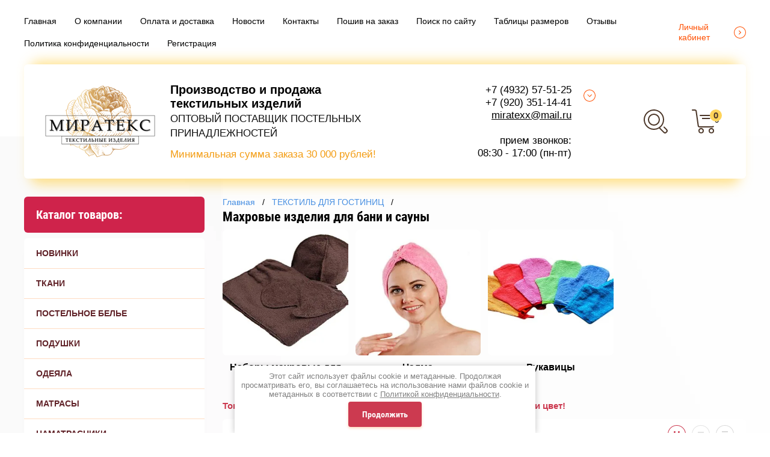

--- FILE ---
content_type: text/html; charset=utf-8
request_url: https://miratexx.ru/magazin/folder/mahrovye-izdeliya-dlya-bani-i-sauny
body_size: 19780
content:

	<!doctype html>
<html lang="ru" >
<head>
<meta charset="utf-8">
<meta name="robots" content="all"/>
<title>Махровые изделия для бани и сауны оптом от производителя купить недорого с доставкой дешево иваново </title>
<meta name="description" content="Махровые изделия для бани и сауны оптом от производителя &quot;Миратекс&quot; ">
<meta name="keywords" content="Махровые изделия для бани и сауны ">
<meta name="SKYPE_TOOLBAR" content="SKYPE_TOOLBAR_PARSER_COMPATIBLE">
<meta name="format-detection" content="telephone=no">
<meta http-equiv="x-rim-auto-match" content="none">

<link rel="stylesheet" href="/t/v5980/images/css/waslidemenu.css">
<link rel="stylesheet" href="/g/css/styles_articles_tpl.css">
<link rel="stylesheet" href="/g/s3/lp/css//lightgallery.min.css">
<link rel="stylesheet" href="/t/v5980/images/css/jquery_ui.css">
<link rel="stylesheet" href="/t/images/css/ors_styles.scss.css">

<script src="/g/libs/jquery/1.10.2/jquery.min.js"></script>


<meta name="google-site-verification" content="mMvoiFVNGNyJEa3ZAn2gZL1n06Q5Wqnb10GVf3tfxO0" />
<link rel='stylesheet' type='text/css' href='/shared/highslide-4.1.13/highslide.min.css'/>
<script type='text/javascript' src='/shared/highslide-4.1.13/highslide-full.packed.js'></script>
<script type='text/javascript'>
hs.graphicsDir = '/shared/highslide-4.1.13/graphics/';
hs.outlineType = null;
hs.showCredits = false;
hs.lang={cssDirection:'ltr',loadingText:'Загрузка...',loadingTitle:'Кликните чтобы отменить',focusTitle:'Нажмите чтобы перенести вперёд',fullExpandTitle:'Увеличить',fullExpandText:'Полноэкранный',previousText:'Предыдущий',previousTitle:'Назад (стрелка влево)',nextText:'Далее',nextTitle:'Далее (стрелка вправо)',moveTitle:'Передвинуть',moveText:'Передвинуть',closeText:'Закрыть',closeTitle:'Закрыть (Esc)',resizeTitle:'Восстановить размер',playText:'Слайд-шоу',playTitle:'Слайд-шоу (пробел)',pauseText:'Пауза',pauseTitle:'Приостановить слайд-шоу (пробел)',number:'Изображение %1/%2',restoreTitle:'Нажмите чтобы посмотреть картинку, используйте мышь для перетаскивания. Используйте клавиши вперёд и назад'};</script>

            <!-- 46b9544ffa2e5e73c3c971fe2ede35a5 -->
            <script src='/shared/s3/js/lang/ru.js'></script>
            <script src='/shared/s3/js/common.min.js'></script>
        <link rel='stylesheet' type='text/css' href='/shared/s3/css/calendar.css' /><link rel="icon" href="/favicon.ico" type="image/x-icon">

<!--s3_require-->
<link rel="stylesheet" href="/g/basestyle/1.0.1/user/user.css" type="text/css"/>
<link rel="stylesheet" href="/g/basestyle/1.0.1/user/user.gray.css" type="text/css"/>
<script type="text/javascript" src="/g/basestyle/1.0.1/user/user.js" async></script>
<!--/s3_require-->

<link rel='stylesheet' type='text/css' href='/t/images/__csspatch/7/patch.css'/>


			
		
		
		
			<link rel="stylesheet" type="text/css" href="/g/shop2v2/default/css/theme.less.css">		
			<script type="text/javascript" src="/g/shop2v2/default/js/shop2v2-plugins.js"></script>
		
			<script type="text/javascript" src="/g/shop2v2/default/js/shop2.2.min.js"></script>
		
	<script type="text/javascript">shop2.init({"productRefs": [],"apiHash": {"getPromoProducts":"02ec250c76de899b489cda737714d74e","getSearchMatches":"7b9ae3acba5a78a420b5a4d0e06a3a67","getFolderCustomFields":"5a4d685209e01cef36ab3ca18c5ee461","getProductListItem":"823ec9762bd685eb4b787a0d6beef022","cartAddItem":"a8d80cf031457427176690a3be81c633","cartRemoveItem":"80593d42249bfa79e9a4790d1071d798","cartUpdate":"d35ef2c6dd09fb2b7d4eb7704c41b675","cartRemoveCoupon":"97b90febaf8acee57b2bce87b7369ce4","cartAddCoupon":"d09ada813452ec194578cffc5556f553","deliveryCalc":"f0051fb527c0e0840563428359098850","printOrder":"e92981698f7f48a30ac7d57d401b9150","cancelOrder":"42293e8c04e4da6913af0633c81ef213","cancelOrderNotify":"03c02e5a3585791e98185e423e14403e","repeatOrder":"6b9b9c07fc36c6a10ad3e464fbe5071b","paymentMethods":"8bd4261a8c7db0ff7ff619d6fdaf18c6","compare":"1564c1d6adee3cf4df21b51b65c2974d"},"hash": null,"verId": 2211227,"mode": "folder","step": "","uri": "/magazin","IMAGES_DIR": "/d/","my": {"show_sections":true,"new_alias":"New","special_alias":"Sale","buy_mod":true,"buy_kind":true,"collection_image_width":80,"collection_image_height":80,"hide_in_search":["article","text","per_page"],"search_range_max":40000,"min_count_in_select":"99","preorder_alias":"\u043f\u043e\u0434 \u0437\u0430\u043a\u0430\u0437"},"shop2_cart_order_payments": 3,"cf_margin_price_enabled": 0,"maps_yandex_key":"","maps_google_key":""});shop2.filter._pre_params = "&s[folder_id]=187250300";</script>
<style type="text/css">.product-item-thumb {width: 390px;}.product-item-thumb .product-image, .product-item-simple .product-image {height: 390px;width: 390px;}.product-item-thumb .product-amount .amount-title {width: 294px;}.product-item-thumb .product-price {width: 340px;}.shop2-product .product-side-l {width: 390px;}.shop2-product .product-image {height: 390px;width: 390px;}.shop2-product .product-thumbnails li {width: 120px;height: 120px;}</style>


<link rel="stylesheet" href="/g/libs/jquery-slick/1.9.0/slick.css">

    <link rel="stylesheet" href="/t/v5980/images/theme0/theme.scss.css">
<link rel="stylesheet" href="/t/v5980/images/css/dop_styles.scss.css">

<!--[if lt IE 10]>
<script src="/g/libs/ie9-svg-gradient/0.0.1/ie9-svg-gradient.min.js"></script>
<script src="/g/libs/jquery-placeholder/2.0.7/jquery.placeholder.min.js"></script>
<script src="/g/libs/jquery-textshadow/0.0.1/jquery.textshadow.min.js"></script>
<script src="/g/s3/misc/ie/0.0.1/ie.js"></script>
<![endif]-->
<!--[if lt IE 9]>
<script src="/g/libs/html5shiv/html5.js"></script>
<![endif]-->





</head>
<body >
	<div class="scroll-background"><img src="/thumb/2/ucZ_XQ_lZmhS0mgmXmZTJg/r/d/background.jpg" alt=""></div>
		<div class="sidePanelWrap">
		<div class="sidePanel">&nbsp;</div>
		<div class="menuPanel">&nbsp;</div>
		<div class="searchBody">
			<div class="searchBodyInner">
				<div class="siteSearch">
					<form action="/search" method="get"  class="search-form2">
						<input name="search" type="text" class="search-text" onBlur="this.value=this.value==''?'поиск по магазину':this.value" onFocus="this.value=this.value=='поиск по магазину'?'':this.value;" value="поиск по магазину"/>
						<input type="submit" class="search-button" value="" />
					<re-captcha data-captcha="recaptcha"
     data-name="captcha"
     data-sitekey="6LcNwrMcAAAAAOCVMf8ZlES6oZipbnEgI-K9C8ld"
     data-lang="ru"
     data-rsize="invisible"
     data-type="image"
     data-theme="light"></re-captcha></form>
				</div>
				<div class="shopSearch">
					<div class="shopSearchButton"><span>&nbsp;</span></div>
					
	
<div class="shop2-block search-form ">
	<div class="block-body">
		<form action="/magazin/search" enctype="multipart/form-data">
			<input type="hidden" name="sort_by" value=""/>
			
							<div class="row range">
					<div class="row-inner">
						<div class="row-title">Цена (руб.):</div>
						<label><input name="s[price][min]" type="text" size="5" class="small low" value="0" /></label>
						<span class="delimiter">&nbsp;</span>
						<label><input name="s[price][max]" type="text" size="5" class="small hight" data-max="40000" value="40000" /></label>
					</div>
					<div class="input_range_slider"></div>
				</div>
			
							<div class="row">
					<label class="row-title" for="shop2-name">Название:</label>
					<input type="text" name="s[name]" size="20" id="shop2-name" value="" />
				</div>
			
			
			
			
							<div class="row">
					<div class="row-title">Категория:</div>
					<select name="s[folder_id]" id="s[folder_id]">
						<option value="">Все</option>
																																		<option value="172271100" >
									 НОВИНКИ
								</option>
																												<option value="208314302" >
									 ТКАНИ
								</option>
																												<option value="87955303" >
									 ПОСТЕЛЬНОЕ БЕЛЬЕ
								</option>
																												<option value="87960103" >
									&raquo; Бязь 125 грамм Иваново
								</option>
																												<option value="93648702" >
									&raquo;&raquo; Коллекция &quot;Эконом&quot;
								</option>
																												<option value="460070103" >
									&raquo; Бязь ГОСТ Иваново
								</option>
																												<option value="119565302" >
									&raquo;&raquo; Коллекция &quot;Эконом&quot;
								</option>
																												<option value="119592502" >
									&raquo;&raquo; Коллекция &quot;Комфорт&quot;
								</option>
																												<option value="496908703" >
									&raquo; Бязь гладкокрашеная
								</option>
																												<option value="153405500" >
									&raquo; Бязь отбеленная
								</option>
																												<option value="154413500" >
									&raquo; Микрофибра-страйп
								</option>
																												<option value="87957103" >
									&raquo; Полисатин
								</option>
																												<option value="87957303" >
									&raquo; Полисатин гладкокрашенный
								</option>
																												<option value="87956903" >
									&raquo; Полиэстер
								</option>
																												<option value="154057100" >
									&raquo; Поплин
								</option>
																												<option value="87958703" >
									&raquo; Сатин
								</option>
																												<option value="87959303" >
									&raquo; Сатин отбеленный
								</option>
																												<option value="87959103" >
									&raquo; Страйп-сатин
								</option>
																												<option value="87959903" >
									&raquo; Штучные изделия
								</option>
																												<option value="160131300" >
									&raquo;&raquo; Наволочки
								</option>
																												<option value="160113900" >
									&raquo;&raquo; Пододеяльники
								</option>
																												<option value="160136500" >
									&raquo;&raquo; Простыни
								</option>
																												<option value="292175100" >
									&raquo;&raquo; Простыни на резинке
								</option>
																												<option value="267677100" >
									&raquo; Детское постельное белье
								</option>
																												<option value="87955903" >
									 ПОДУШКИ
								</option>
																												<option value="183170300" >
									&raquo; Синтепон
								</option>
																												<option value="183208300" >
									&raquo; Пух-перо
								</option>
																												<option value="183241300" >
									&raquo; Холлофайбер
								</option>
																												<option value="183273100" >
									&raquo; Лебяжий пух
								</option>
																												<option value="183276100" >
									&raquo; Бамбук
								</option>
																												<option value="183291300" >
									&raquo; Овечья шерсть
								</option>
																												<option value="183292500" >
									&raquo; Верблюжья шерсть
								</option>
																												<option value="87956103" >
									 ОДЕЯЛА
								</option>
																												<option value="191721300" >
									&raquo; Синтепон
								</option>
																												<option value="191721700" >
									&raquo; Бамбук
								</option>
																												<option value="191756100" >
									&raquo; Вата
								</option>
																												<option value="191762500" >
									&raquo; Холлофайбер
								</option>
																												<option value="191784300" >
									&raquo; Лебяжий пух
								</option>
																												<option value="191795500" >
									&raquo; Овечья шерсть
								</option>
																												<option value="191796700" >
									&raquo; Верблюжья шерсть
								</option>
																												<option value="253639300" >
									&raquo; Полушерсть
								</option>
																												<option value="493378503" >
									 МАТРАСЫ
								</option>
																												<option value="146764900" >
									&raquo; Ватные
								</option>
																												<option value="146779700" >
									&raquo;&raquo; Полиэстер
								</option>
																												<option value="146777700" >
									&raquo;&raquo; Тик
								</option>
																												<option value="147590100" >
									&raquo;&raquo;&raquo; Вата РВ цветная
								</option>
																												<option value="147598100" >
									&raquo;&raquo;&raquo; Вата белоземельная
								</option>
																												<option value="147598300" >
									&raquo;&raquo;&raquo; Вата белая
								</option>
																												<option value="147598500" >
									&raquo;&raquo;&raquo; Вата прима 100% хлопок
								</option>
																												<option value="146765300" >
									&raquo; Поролоновые
								</option>
																												<option value="146766500" >
									&raquo; Струтопласт
								</option>
																												<option value="493378703" >
									 НАМАТРАСНИКИ
								</option>
																												<option value="163412700" >
									&raquo; Водонепроницаемые Аквастоп
								</option>
																												<option value="163442700" >
									&raquo; Стеганые
								</option>
																												<option value="163453900" >
									&raquo; Медицинские
								</option>
																												<option value="187446101" >
									 ОСНАЩЕНИЕ БОЛЬНИЦ
								</option>
																												<option value="196825301" >
									&raquo; Одеяла полушерсть
								</option>
																												<option value="196894301" >
									&raquo; Наматрасники
								</option>
																												<option value="199323501" >
									&raquo; Чехлы для подушек
								</option>
																												<option value="180261502" >
									&raquo; Матрасы
								</option>
																												<option value="493378903" >
									 ТЕКСТИЛЬ ДЛЯ РАБОЧИХ
								</option>
																												<option value="143830500" >
									&raquo; Строительные наборы
								</option>
																												<option value="143988300" >
									&raquo; Матрасы ватные
								</option>
																												<option value="143997300" >
									&raquo; Одеяла
								</option>
																												<option value="144281500" >
									&raquo; Подушки
								</option>
																												<option value="144286700" >
									&raquo; Постельное белье
								</option>
																												<option value="144292500" >
									&raquo; Полотенца
								</option>
																												<option value="229570707" >
									&raquo; Наматрасники
								</option>
																												<option value="230478307" >
									&raquo; Покрывала
								</option>
																												<option value="460040303" >
									 ПОКРЫВАЛА И ПЛЕДЫ
								</option>
																												<option value="460040503" >
									&raquo; Велсофт
								</option>
																												<option value="460040703" >
									&raquo; Гобелен
								</option>
																												<option value="460040903" >
									&raquo; Ультрастеп
								</option>
																												<option value="493367703" >
									 ДЕТСКИЙ АССОРТИМЕНТ
								</option>
																												<option value="87959503" >
									&raquo; Постельное белье
								</option>
																												<option value="149234100" >
									&raquo; Одеяла
								</option>
																												<option value="149388100" >
									&raquo;&raquo; Одеяла байковые
								</option>
																												<option value="149388700" >
									&raquo;&raquo; Одеяла полушерстяные
								</option>
																												<option value="283156100" >
									&raquo;&raquo; Синтепон / холлофайбер
								</option>
																												<option value="282863900" >
									&raquo; Подушки
								</option>
																												<option value="271988100" >
									&raquo; Матрасы
								</option>
																												<option value="274498700" >
									&raquo;&raquo; Ватные матрасы
								</option>
																												<option value="274512900" >
									&raquo;&raquo; Поролоновые матрасы
								</option>
																												<option value="23107902" >
									&raquo;&raquo; Струтопласт
								</option>
																												<option value="162300100" >
									&raquo; Наматрасники
								</option>
																												<option value="210243900" >
									&raquo; Халаты
								</option>
																												<option value="246843301" >
									&raquo; Покрывала и пледы
								</option>
																												<option value="87956503" >
									 ТЕКСТИЛЬ ДЛЯ ГОСТИНИЦ
								</option>
																												<option value="205994700" >
									&raquo; Комплекты постельного белья
								</option>
																												<option value="204811500" >
									&raquo; Отдельные предметы
								</option>
																												<option value="204835300" >
									&raquo;&raquo; Пододеяльники отбеленные
								</option>
																												<option value="204840100" >
									&raquo;&raquo; Наволочки отбеленные
								</option>
																												<option value="204825700" >
									&raquo;&raquo; Простыни отбеленные
								</option>
																												<option value="292244100" >
									&raquo;&raquo; Простыни на резинке отбеленные
								</option>
																												<option value="216442100" >
									&raquo; Одеяла
								</option>
																												<option value="216976700" >
									&raquo; Подушки
								</option>
																												<option value="184076900" >
									&raquo; Халаты
								</option>
																												<option value="185878900" >
									&raquo; Полотенца
								</option>
																												<option value="187250300" >
									&raquo; Махровые изделия для бани и сауны
								</option>
																												<option value="187891700" >
									&raquo;&raquo; Наборы махровые для бани и сауны
								</option>
																												<option value="190773100" >
									&raquo;&raquo; Чалма
								</option>
																												<option value="191032300" >
									&raquo;&raquo; Рукавицы
								</option>
																												<option value="87956303" >
									 ОТДЕЛЬНЫЕ ПРЕДМЕТЫ
								</option>
																												<option value="267595700" >
									&raquo; Простыни
								</option>
																												<option value="267597500" >
									&raquo; Пододеяльники
								</option>
																												<option value="267599500" >
									&raquo; Наволочки
								</option>
																												<option value="267614700" >
									&raquo; Трикотажные простыни
								</option>
																												<option value="59035101" >
									&raquo; Простыни на резинке
								</option>
																												<option value="460039703" >
									 ПОЛОТЕНЦА
								</option>
																												<option value="183293100" >
									 ХАЛАТЫ
								</option>
																												<option value="198394100" >
									&raquo; Женские халаты
								</option>
																												<option value="198184100" >
									&raquo; Мужские халаты
								</option>
																												<option value="267620500" >
									&raquo; Детские халаты
								</option>
																		</select>
				</div>

				<div id="shop2_search_custom_fields"></div>
			
						<div id="shop2_search_global_fields">
				
							</div>
						
			
						
			

			
			<div class="clear-container"></div>
			<div class="row">
				<button type="submit" class="search-btn">Найти</button>
			</div>
		<re-captcha data-captcha="recaptcha"
     data-name="captcha"
     data-sitekey="6LcNwrMcAAAAAOCVMf8ZlES6oZipbnEgI-K9C8ld"
     data-lang="ru"
     data-rsize="invisible"
     data-type="image"
     data-theme="light"></re-captcha></form>
		<div class="clear-container"></div>
	</div>
</div><!-- Search Form -->				</div>
			</div>
		</div>
	</div>
	<div class="siteWrapper">
		<header role="banner" class="siteHeader">
			<div class="siteHeaderInner">
				<div class="headerTop_wrap">
					<div class="headerTop">
												<div class="headerNavigation">
							<a href="#" class="navigationButton">&nbsp;</a>
							<div class="headerMenuWrap">
								<div>
									<ul class="headerMenu clear-list"><li class="opened active"><a href="/" >Главная</a></li><li><a href="/o-kompanii" >О компании</a></li><li><a href="/oplata-i-dostavka" >Оплата и доставка</a></li><li><a href="/novosti" >Новости</a></li><li><a href="/kontakty" >Контакты</a></li><li><a href="/poshiv-na-zakaz" >Пошив на заказ</a></li><li><a href="/search" >Поиск по сайту</a></li><li><a href="/tablici-razmerov" >Таблицы размеров</a></li><li><a href="/otzyvy" >Отзывы</a></li><li><a href="/politika-konfidencialnosti" >Политика конфиденциальности</a></li><li><a href="/users" >Регистрация</a></li></ul>								</div>
							</div>
						</div>
																		<div class="userLink">
															<a href="/registraciya">Личный кабинет</a>
													</div>
						<div class="userLink2">
															<a href="/registraciya"></a>
													</div>
					</div>
				</div>
				<div class="headerBottom">
										<div class="company">
						<div class="companyInner">
														<div class="logo">
								<a href="http://miratexx.ru">
									<img src="/thumb/2/_RqXKJHBqfEw47KvsN1ccQ/200r130/d/logo_mirateks1-01.png" alt="    Производство&nbsp;и&nbsp;продажа    
   текстильных&nbsp;изделий   
 ОПТОВЫЙ ПОСТАВЩИК ПОСТЕЛЬНЫХ ПРИНАДЛЕЖНОСТЕЙ   
 
   Минимальная сумма заказа   &nbsp;30 000 рублей!   ">
								</a>
							</div>
																					<div class="companyText">
																<div class="companyName"><a href="http://miratexx.ru"><p><strong><span style="font-size:15pt;"><span style="font-family: Arial, Helvetica, sans-serif;">Производство&nbsp;и&nbsp;продажа</span></span></strong><br />
<span style="font-size:22px; font-family:Arial,Helvetica,sans-serif;"><strong><span style="font-size:15pt;">текстильных&nbsp;изделий</span></strong><br />
<span style="color:#111111; font-size:17px; font-weight:normal">ОПТОВЫЙ ПОСТАВЩИК ПОСТЕЛЬНЫХ ПРИНАДЛЕЖНОСТЕЙ</span></span><br />
<br />
<span style="color:#f39c12; font-weight: 400;"><span data-mega-font-name="arial" style="font-family:Arial,Helvetica,sans-serif;"><span style="font-size:17px;">Минимальная сумма заказа</span></span><span style="font-size:17px;">&nbsp;30 000 рублей!</span></span></p></a></div>
																							</div>
													</div>						
					</div>
															<div class="contacts">
						<div class="contactTitle">
							<div class="desktopTitle">
																								<div class="titleTime"><p><a href="tel: +7 (4932) 57-51-25">&nbsp;+7 (4932) 57-51-25</a><br />
<a href="tel:+7 (920) 351-14-41">+7 (920) 351-14-41</a><br />
<a href="mailto:miratexx@mail.ru">miratexx@mail.ru</a><br />
<br />
прием звонков:<br />
08:30 - 17:00 (пн-пт)</p></div>
															</div>
							<div class="contactMore"><a href="#" class="contactMoreInner">&nbsp;</a></div>
						</div>
						<div class="contactBody">
							<div class="contactBodyInner">
																								<div class="bodyTime">
									<div class="contactIcon">&nbsp;</div>
									<div class="time"><p><a href="tel: +7 (4932) 57-51-25">&nbsp;+7 (4932) 57-51-25</a><br />
<a href="tel:+7 (920) 351-14-41">+7 (920) 351-14-41</a><br />
<a href="mailto:miratexx@mail.ru">miratexx@mail.ru</a><br />
<br />
прием звонков:<br />
08:30 - 17:00 (пн-пт)</p></div>
								</div>
																								<div class="bodyAddress">
									<div class="contactIcon">&nbsp;</div>
									<div class="address">Россия, 153009, г. Иваново, улица Лежневская, дом 183, офис 213</div>
								</div>
															</div>
						</div>
					</div>
										<div class="shopElements">
												<div class="search">
							<a href="#" class="searchIcon">&nbsp;</a>							
						</div>
						<div class="cart">
							<a href="/magazin/cart" class="cartInner" id="shop2-cart-preview">
	<div class="cartAmount">0</div>
	<div class="cartIcon">&nbsp;</div>
	<div class="totalCount">0</div>
	<div class="totalSum">0 руб.</div>
</a>						</div>
					</div>
				</div>
			</div>
		</header> <!-- .site-header -->

		<div class="siteContainer">
			<div class="siteContainerInner clear-self">
				<aside role="complementary" class="site-sidebar right">
										<div class="foldersWrap">
						<div class="folderTitle">Каталог товаров:</div>
						<div class="foldersWrapInner">
							<ul class="foldersMenu clear-list"><li><a href="/magazin/folder/novinki" >НОВИНКИ</a></li><li><a href="/magazin/folder/tkani" >ТКАНИ</a></li><li><a href="/magazin/folder/postelnoye-belye" >ПОСТЕЛЬНОЕ БЕЛЬЕ</a><ul class="level-2"><li><a href="/magazin/folder/byaz-125-gramm-ivanovo" >Бязь 125 грамм Иваново</a><ul class="level-3"><li><a href="/magazin/folder/kollekciya-ekonom" >Коллекция &quot;Эконом&quot;</a></li></ul></li><li><a href="/magazin/folder/byaz-gost-ivanovo" >Бязь ГОСТ Иваново</a><ul class="level-3"><li><a href="/magazin/folder/kollekciya-ekonom-s-1-navolochkoj" >Коллекция &quot;Эконом&quot;</a></li><li><a href="/magazin/folder/kollekciya-komfort-1" >Коллекция &quot;Комфорт&quot;</a></li></ul></li><li><a href="/magazin/folder/byaz-gladkokrashennaya" >Бязь гладкокрашеная</a></li><li><a href="/magazin/folder/byaz-otbelennaya" >Бязь отбеленная</a></li><li><a href="/magazin/folder/mikrofibra-strajp" >Микрофибра-страйп</a></li><li><a href="/magazin/folder/polisatin" >Полисатин</a></li><li><a href="/magazin/folder/polisatin-gladkorashenniy" >Полисатин гладкокрашенный</a></li><li><a href="/magazin/folder/poliester" >Полиэстер</a></li><li><a href="/magazin/folder/poplin" >Поплин</a></li><li><a href="/magazin/folder/satin" >Сатин</a></li><li><a href="/magazin/folder/satin-otbelleniy" >Сатин отбеленный</a></li><li><a href="/magazin/folder/strayp-satin" >Страйп-сатин</a></li><li><a href="/magazin/folder/shtuchnie-izdeliya" >Штучные изделия</a><ul class="level-3"><li><a href="/magazin/folder/navolochki" >Наволочки</a></li><li><a href="/magazin/folder/pododeyalniki" >Пододеяльники</a></li><li><a href="/magazin/folder/prostyni" >Простыни</a></li><li><a href="/magazin/folder/prostyni-na-rezinke" >Простыни на резинке</a></li></ul></li><li><a href="/magazin/folder/detskoe-postelnoe-bele" >Детское постельное белье</a></li></ul></li><li><a href="/magazin/folder/podushki" >ПОДУШКИ</a><ul class="level-2"><li><a href="/magazin/folder/podushki-sinteponovye" >Синтепон</a></li><li><a href="/magazin/folder/podushki-perevye" >Пух-перо</a></li><li><a href="/magazin/folder/podushki-iz-hollofajbera" >Холлофайбер</a></li><li><a href="/magazin/folder/podushki-iz-lebyazhego-puha" >Лебяжий пух</a></li><li><a href="/magazin/folder/podushki-bambuk" >Бамбук</a></li><li><a href="/magazin/folder/podushki-iz-ovechej-shersti" >Овечья шерсть</a></li><li><a href="/magazin/folder/podushki-iz-veryublyuzhej-shersti" >Верблюжья шерсть</a></li></ul></li><li><a href="/magazin/folder/odeyala-1" >ОДЕЯЛА</a><ul class="level-2"><li><a href="/magazin/folder/sintepon" >Синтепон</a></li><li><a href="/magazin/folder/bambuk" >Бамбук</a></li><li><a href="/magazin/folder/vata" >Вата</a></li><li><a href="/magazin/folder/hollofajber" >Холлофайбер</a></li><li><a href="/magazin/folder/lebyazhij-puh" >Лебяжий пух</a></li><li><a href="/magazin/folder/ovechya-sherst" >Овечья шерсть</a></li><li><a href="/magazin/folder/verblyuzhya-sherst" >Верблюжья шерсть</a></li><li><a href="/magazin/folder/polusherst" >Полушерсть</a></li></ul></li><li><a href="/magazin/folder/matrasy" >МАТРАСЫ</a><ul class="level-2"><li><a href="/magazin/folder/vatnye" >Ватные</a><ul class="level-3"><li><a href="/magazin/folder/poliester-1" >Полиэстер</a></li><li><a href="/magazin/folder/tik" >Тик</a><ul class="level-4"><li><a href="/magazin/folder/vata-rv-cvetnaya" >Вата РВ цветная</a></li><li><a href="/magazin/folder/vata-belozemelnaya" >Вата белоземельная</a></li><li><a href="/magazin/folder/vata-belaya" >Вата белая</a></li><li><a href="/magazin/folder/vata-prima-100-hlopok" >Вата прима 100% хлопок</a></li></ul></li></ul></li><li><a href="/magazin/folder/porolonovye" >Поролоновые</a></li><li><a href="/magazin/folder/strutoplast-holkon" >Струтопласт</a></li></ul></li><li><a href="/magazin/folder/namatrasniki" >НАМАТРАСНИКИ</a><ul class="level-2"><li><a href="/magazin/folder/vodonepronicaemye" >Водонепроницаемые Аквастоп</a></li><li><a href="/magazin/folder/steganye" >Стеганые</a></li><li><a href="/magazin/folder/medicinskie" >Медицинские</a></li></ul></li><li><a href="/magazin/folder/osnashchenie-bolnic" >ОСНАЩЕНИЕ БОЛЬНИЦ</a><ul class="level-2"><li><a href="/magazin/folder/odeyala-polusherst" >Одеяла полушерсть</a></li><li><a href="/magazin/folder/namatrasniki-1" >Наматрасники</a></li><li><a href="/magazin/folder/chehly-dlya-podushek" >Чехлы для подушек</a></li><li><a href="/magazin/folder/matrasy-1" >Матрасы</a></li></ul></li><li><a href="/magazin/folder/textil-dlya-rabochih" >ТЕКСТИЛЬ ДЛЯ РАБОЧИХ</a><ul class="level-2"><li><a href="/magazin/folder/stroitelnye-nabory" >Строительные наборы</a></li><li><a href="/magazin/folder/matrasy-vatnye" >Матрасы ватные</a></li><li><a href="/magazin/folder/odeyala" >Одеяла</a></li><li><a href="/magazin/folder/podushki-1" >Подушки</a></li><li><a href="/magazin/folder/postelnoe-bele" >Постельное белье</a></li><li><a href="/magazin/folder/polotenca-1" >Полотенца</a></li><li><a href="/magazin/product/namatrasniki" >Наматрасники</a></li><li><a href="/folder/pokryvalo-gobelen-cvetnoe-1" >Покрывала</a></li></ul></li><li><a href="/magazin/folder/pokryvala-pledy-1" >ПОКРЫВАЛА И ПЛЕДЫ</a><ul class="level-2"><li><a href="/magazin/folder/pokryvalo-pled-velsoft-1" >Велсофт</a></li><li><a href="/magazin/folder/pledy-mikrofibra-1" >Гобелен</a></li><li><a href="/magazin/folder/pled-pokryvalo-dlinnyj-vors" >Ультрастеп</a></li></ul></li><li><a href="/magazin/folder/detskiy-assortiment" >ДЕТСКИЙ АССОРТИМЕНТ</a><ul class="level-2"><li><a href="/magazin/detskoe-postelnoe-belie" >Постельное белье</a></li><li><a href="/magazin/folder/detskie-odeyala" >Одеяла</a><ul class="level-3"><li><a href="/magazin/folder/odeyala-bajkovye" >Одеяла байковые</a></li><li><a href="/magazin/folder/odeyala-polusherstyanye" >Одеяла полушерстяные</a></li><li><a href="/magazin/folder/sintepon-hollofajber" >Синтепон / холлофайбер</a></li></ul></li><li><a href="/magazin/folder/detskie-podushki" >Подушки</a></li><li><a href="/magazin/folder/detskie-matrasy" >Матрасы</a><ul class="level-3"><li><a href="/magazin/folder/vatnye-detskie-matrasy" >Ватные матрасы</a></li><li><a href="/magazin/folder/porolonovye-detskie-matrasy" >Поролоновые матрасы</a></li><li><a href="/magazin/folder/strutoplast" >Струтопласт</a></li></ul></li><li><a href="/magazin/folder/detskie-namatrasniki" >Наматрасники</a></li><li><a href="/magazin/folder/vafelnye-halaty" >Халаты</a></li><li><a href="/magazin/folder/pokryvala-i-pledy" >Покрывала и пледы</a></li></ul></li><li class="opened"><a href="/magazin/folder/tekstil-dlya-gostinits" >ТЕКСТИЛЬ ДЛЯ ГОСТИНИЦ</a><ul class="level-2"><li><a href="/magazin/folder/komplekty-postelnogo-belya" >Комплекты постельного белья</a></li><li><a href="/magazin/folder/postelnye-prinadlezhnosti" >Отдельные предметы</a><ul class="level-3"><li><a href="/magazin/folder/pododeyalniki-otbelennye" >Пододеяльники отбеленные</a></li><li><a href="/magazin/folder/navolochki-otbelennye" >Наволочки отбеленные</a></li><li><a href="/magazin/folder/prostyni-otbelennye" >Простыни отбеленные</a></li><li><a href="/magazin/folder/prostyni-na-rezinke-otbelennye" >Простыни на резинке отбеленные</a></li></ul></li><li><a href="/magazin/folder/odeyala-2" >Одеяла</a></li><li><a href="/magazin/folder/podushki-2" >Подушки</a></li><li><a href="/magazin/folder/halaty-1" >Халаты</a></li><li><a href="/magazin/folder/polotenca-2" >Полотенца</a></li><li class="opened active"><a href="/magazin/folder/mahrovye-izdeliya-dlya-bani-i-sauny" >Махровые изделия для бани и сауны</a><ul class="level-3"><li><a href="/magazin/folder/nabory-mahrovye-dlya-bany-sauny" >Наборы махровые для бани и сауны</a></li><li><a href="/magazin/folder/chalma" >Чалма</a></li><li><a href="/magazin/folder/rukavicy" >Рукавицы</a></li></ul></li></ul></li><li><a href="/magazin/folder/otdelnye-predmety" >ОТДЕЛЬНЫЕ ПРЕДМЕТЫ</a><ul class="level-2"><li><a href="/magazin/folder/prostyni-1" >Простыни</a></li><li><a href="/magazin/folder/pododeyalniki-1" >Пододеяльники</a></li><li><a href="/magazin/folder/navolochki-1" >Наволочки</a></li><li><a href="/magazin/folder/trikotazhnye-prostyni" >Трикотажные простыни</a></li><li><a href="/magazin/folder/prostyni-na-rezinke-1" >Простыни на резинке</a></li></ul></li><li><a href="/magazin/folder/polotenca" >ПОЛОТЕНЦА</a></li><li><a href="/magazin/folder/halaty" >ХАЛАТЫ</a><ul class="level-2"><li><a href="/magazin/folder/zhenskie-halaty" >Женские халаты</a></li><li><a href="/magazin/folder/muzhskie-halaty" >Мужские халаты</a></li><li><a href="/magazin/folder/detskie-halaty" >Детские халаты</a></li></ul></li></ul>						</div>
					</div>
										
										
									</aside> <!-- .site-sidebar.right -->
				
				<main role="main" class="site-main bodycontent">
					<div class="content">
												<a href="#" class="mobileFolderButton">
							<span class="mobileFolderIcon">&nbsp;</span>
							<span class="mobileFolderText">Каталог товаров</span>
						</a>
												
												
						<div class="h1Wrap h1WrapFolder" >
							
<div class="site-path" data-url="/"><a href="/"><span>Главная</span></a>   /   <a href="/magazin/folder/tekstil-dlya-gostinits"><span>ТЕКСТИЛЬ ДЛЯ ГОСТИНИЦ</span></a>   /   <span>Махровые изделия для бани и сауны</span></div>							<h1>Махровые изделия для бани и сауны</h1>
						</div>
						
												<div class="folder-block-wrap">
																																																																																																																																																																																																																																																																																																																																																																																																																																																																																																																																																																																																																																																																																																																																																																																																																																																																																																																																																																																																																																																																																																																																																																																																																																																																																																																																																																								<a href="/magazin/folder/nabory-mahrovye-dlya-bany-sauny" class="item-folder">
								<div class="item-image" style="background-image: url(/d/nabor_mahrovyj_dlya_sauny_muzhskoj_korichnevyj_34.jpg)"></div>
								<div class="item-text">Наборы махровые для бани и сауны</div>
							</a>
																											<a href="/magazin/folder/chalma" class="item-folder">
								<div class="item-image" style="background-image: url(/d/chalma.jpg)"></div>
								<div class="item-text">Чалма</div>
							</a>
																											<a href="/magazin/folder/rukavicy" class="item-folder">
								<div class="item-image" style="background-image: url(/d/321.jpg)"></div>
								<div class="item-text">Рукавицы</div>
							</a>
																																																																																																																																																																		</div>
												
						<div class="contentInner contentInnerFolder">
	<div class="shop2-cookies-disabled shop2-warning hide"></div>
	
	
	
		
		
							
			
							
			
							
			
		
		
		
							<div class="folderDesc">
					<span style="color:#cc3a50;"><span style="font-size:11pt;"><span data-mega-font-name="arial" style="font-family:Arial,Helvetica,sans-serif;"><span data-mega-font-name="book_antiqua"><span data-mega-font-name="arsenal"><span data-mega-font-name="arimo"><span data-mega-font-name="arial"><span data-mega-font-name="anonymous_pro"><span data-mega-font-name="andika"><span data-mega-font-name="amatic_sc"><span data-mega-font-name="alice"><strong>Товары из данной категории отгружаются только от 5 штук на размер и цвет!</strong></span></span></span></span></span></span></span></span></span></span></span>
				</div>
			
			

					
		
					
	
	
		
		<div class="shop2-sorting-panel shop2-sorting-panel-top clear-self">
			<div class="sorting clear-self">
				<a href="#" class="filterToggle">Фильтр подбора</a>
				<a href="#" class="sort-reset"><ins>Сбросить</ins></a>
			</div>

			<div class="view-shop2">
				<a href="#" title="Витрина" data-value="thumbs" class="thumbs  active-view"><span>&nbsp;</span></a>
				<a href="#" title="Список" data-value="simple" class="simple "><span>&nbsp;</span></a>
				<a href="#" title="Прайс-лист" data-value="list" class="pricelist "><span>&nbsp;</span></a>
			</div>
		</div>

					<form action="#" class="shop2-filter">
				<a id="shop2-filter"></a>

				<div class="filterTitle">Фильтр подбора</div>

							<div class="table-filter-param">
												<div class="shop2-filter-fields type-text">
					<div class="shop2-filter-fields-title range-title">Цена:</div>
					<div class="shop2-filter-fields-body">
						<label>
							<strong class="from">от</strong>
							<input class="shop2-input-float" type="text" value="" name="s[price][min]" />
						</label>
						<label>
							<strong class="to">до</strong>
							<input class="shop2-input-float" type="text" value="" name="s[price][max]" />
						</label>
					</div>
				</div>
				
				
								

							</div>
		

				<div class="resultWrapper">
					<a href="#" class="shop2-btn shop2-filter-go">Показать</a>
					<div class="result  hide">
						<span id="filter-result">0</span>
											</div>
					<a href="/magazin/folder/mahrovye-izdeliya-dlya-bani-i-sauny" class="shop2-btn">Сбросить</a>
				</div>
				<div class="shop2-clear-container"></div>
			<re-captcha data-captcha="recaptcha"
     data-name="captcha"
     data-sitekey="6LcNwrMcAAAAAOCVMf8ZlES6oZipbnEgI-K9C8ld"
     data-lang="ru"
     data-rsize="invisible"
     data-type="image"
     data-theme="light"></re-captcha></form><!-- Filter -->
				
		
			
			
			
			
			
			
			
			
			

			<div class="shop2-sorting-panel shop2-sorting-panel-bottom">
				<div class="sorting clear-self">
					<strong class="sort-title">Сортировать по:</strong>
											<a href="#" id="shop2-sorting-price" class="sort-param " data-name="price">Цене&nbsp;&nbsp;<strong>0-9</strong></a>
					
					<a href="#" id="shop2-sorting-name" class="sort-param " data-name="name">Названию&nbsp;&nbsp;<strong>А-Я</strong></a>
					
					
									</div>
				
	
	
	
			
	
				
			
	
				
	
	
	
	
	

	
			
						
						
				
	
	<ul class="shop2-pagelist">

		
		
												<li class="page-num active-num"><span>1</span></li>
															<li class="page-num"><a href="/magazin/folder/mahrovye-izdeliya-dlya-bani-i-sauny/p/1">2</a></li>
					
		
					<li class="page-next"><a href="/magazin/folder/mahrovye-izdeliya-dlya-bani-i-sauny/p/1">&nbsp;</a></li>
			<li class="page-last"><a href="/magazin/folder/mahrovye-izdeliya-dlya-bani-i-sauny/p/1">&nbsp;</a></li>
		
	</ul>

			</div>
							    


	<div class="priceist-header">
		<div class="priceist-header-inner">
			<div class="title">Товар</div>
			<div class="title">Цена</div>
		</div>
	</div>

			<div class="product-list thumbs">
							
<form method="post" action="/magazin?mode=cart&amp;action=add" accept-charset="utf-8" class="shop2-product-item">

	<input type="hidden" name="kind_id" value="1530568700" />
	<input type="hidden" name="product_id" value="1216212900" />
	<input type="hidden" name="meta" value="null" />
	
	<div class="productFirst">
		<div class="product-raiting">
			<div class="raitingWrap">
					
	<div class="tpl-stars"><div class="tpl-rating" style="width: 0%;"></div></div>

					<div class="raitingCount">Отзывы (0)</div>
			</div>
		</div>
		<div class="product-image">
							<a href="/magazin/product/muzhskoj-mahrovyj-nabor-dlya-bani-i-sauny-temno-zelenyj">
					<img data-zoom-image="/thumb/2/6ENBLo6eg46km-0QOfFzEA/r/d/nabor_mahrovyj_muzhskoj_temno-zelenyj.jpg" src="/thumb/2/aUQVLr2vuFKGmjp_UyhIQA/390r390/d/nabor_mahrovyj_muzhskoj_temno-zelenyj.jpg" alt="Мужской махровый набор для бани и  сауны (темно-зеленый)" title="Мужской махровый набор для бани и  сауны (темно-зеленый)" />
				</a>
				<div class="verticalMiddle"></div>
								</div>
		<div class="product-name"><a href="/magazin/product/muzhskoj-mahrovyj-nabor-dlya-bani-i-sauny-temno-zelenyj">Мужской махровый набор для бани и  сауны (темно-зеленый)</a></div>
		
		
		
	
	
					<div class="product-article"><span>Артикул:</span> 68146ТЗ-390</div>
	
		</div>
	
	<div class="productMiddle">
		<div class="raitingWrap">
				
	<div class="tpl-stars"><div class="tpl-rating" style="width: 0%;"></div></div>

				<div class="raitingCount">Отзывы (0)</div>
		</div>
		<div class="product-name"><a href="/magazin/product/muzhskoj-mahrovyj-nabor-dlya-bani-i-sauny-temno-zelenyj">Мужской махровый набор для бани и  сауны (темно-зеленый)</a></div>
		
		
		
	
	
					<div class="product-article"><span>Артикул:</span> 68146ТЗ-390</div>
	
			

 
	
			<div class="product-compare">
			<label>
				<input type="checkbox" value="1530568700"/>
				<ins>&nbsp;</ins>
				<span>Добавить к сравнению</span>
			</label>
		</div>
		

		
	
				<div class="product-price">
				
				<div class="price-current">
		<strong>740</strong> руб.			</div>
		</div>
			</div>
	
	<div class="productLast">
				 <div class="product-price-top">
				
				<div class="price-current">
		<strong>740</strong> руб.			</div>
		</div>
						<div class="product-bot">
			 <div class="product-price">
					
					<div class="price-current">
		<strong>740</strong> руб.			</div>
			</div>
			

	<div class="product-amount2">
					<div class="amount-title">Количество:</div>
							<div class="shop2-product-amount">
				<button type="button" class="amount-minus">&#8722;</button><input type="text" name="amount" data-kind="1530568700" data-max="0" data-min="1" data-multiplicity="0" maxlength="4" value="1" /><button type="button" class="amount-plus">&#43;</button>
			</div>
			</div>
		</div>
		
			<button class="shop2-product-btn type-3 buy" type="submit">
			<span>
								Купить
							</span>
		</button>
	

<input type="hidden" value="Мужской махровый набор для бани и  сауны (темно-зеленый)" name="product_name" />
<input type="hidden" value="https://miratexx.ru/magazin/product/muzhskoj-mahrovyj-nabor-dlya-bani-i-sauny-temno-zelenyj" name="product_link" />				<div class="product-raiting">
				<div class="shop2-product-actions">
								<div class="itemActions">
									<div class="name-action">Оптовая скидка</div>
							</div>
			</div>
			<div class="raitingWrap">
					
	<div class="tpl-stars"><div class="tpl-rating" style="width: 0%;"></div></div>

					<div class="raitingCount">Отзывы (0)</div>
			</div>
		</div>
	</div>
<re-captcha data-captcha="recaptcha"
     data-name="captcha"
     data-sitekey="6LcNwrMcAAAAAOCVMf8ZlES6oZipbnEgI-K9C8ld"
     data-lang="ru"
     data-rsize="invisible"
     data-type="image"
     data-theme="light"></re-captcha></form>				
<form method="post" action="/magazin?mode=cart&amp;action=add" accept-charset="utf-8" class="shop2-product-item">

	<input type="hidden" name="kind_id" value="1530555900" />
	<input type="hidden" name="product_id" value="1216200100" />
	<input type="hidden" name="meta" value="null" />
	
	<div class="productFirst">
		<div class="product-raiting">
			<div class="raitingWrap">
					
	<div class="tpl-stars"><div class="tpl-rating" style="width: 0%;"></div></div>

					<div class="raitingCount">Отзывы (0)</div>
			</div>
		</div>
		<div class="product-image">
							<a href="/magazin/product/muzhskoj-mahrovyj-nabor-dlya-bani-i-sauny-bordo">
					<img data-zoom-image="/thumb/2/4rxfCiyMP7CyVoUDvar1fQ/r/d/nabor_mahrovyj_muzhskoj_bordo.jpg" src="/thumb/2/BKh013ZEsazO0dGuvnLwnw/390r390/d/nabor_mahrovyj_muzhskoj_bordo.jpg" alt="Мужской махровый набор для бани и  сауны (бордо)" title="Мужской махровый набор для бани и  сауны (бордо)" />
				</a>
				<div class="verticalMiddle"></div>
								</div>
		<div class="product-name"><a href="/magazin/product/muzhskoj-mahrovyj-nabor-dlya-bani-i-sauny-bordo">Мужской махровый набор для бани и  сауны (бордо)</a></div>
		
		
		
	
	
					<div class="product-article"><span>Артикул:</span> 68146Б-390</div>
	
		</div>
	
	<div class="productMiddle">
		<div class="raitingWrap">
				
	<div class="tpl-stars"><div class="tpl-rating" style="width: 0%;"></div></div>

				<div class="raitingCount">Отзывы (0)</div>
		</div>
		<div class="product-name"><a href="/magazin/product/muzhskoj-mahrovyj-nabor-dlya-bani-i-sauny-bordo">Мужской махровый набор для бани и  сауны (бордо)</a></div>
		
		
		
	
	
					<div class="product-article"><span>Артикул:</span> 68146Б-390</div>
	
			

 
	
			<div class="product-compare">
			<label>
				<input type="checkbox" value="1530555900"/>
				<ins>&nbsp;</ins>
				<span>Добавить к сравнению</span>
			</label>
		</div>
		

		
	
				<div class="product-price">
				
				<div class="price-current">
		<strong>740</strong> руб.			</div>
		</div>
			</div>
	
	<div class="productLast">
				 <div class="product-price-top">
				
				<div class="price-current">
		<strong>740</strong> руб.			</div>
		</div>
						<div class="product-bot">
			 <div class="product-price">
					
					<div class="price-current">
		<strong>740</strong> руб.			</div>
			</div>
			

	<div class="product-amount2">
					<div class="amount-title">Количество:</div>
							<div class="shop2-product-amount">
				<button type="button" class="amount-minus">&#8722;</button><input type="text" name="amount" data-kind="1530555900" data-max="0" data-min="1" data-multiplicity="0" maxlength="4" value="1" /><button type="button" class="amount-plus">&#43;</button>
			</div>
			</div>
		</div>
		
			<button class="shop2-product-btn type-3 buy" type="submit">
			<span>
								Купить
							</span>
		</button>
	

<input type="hidden" value="Мужской махровый набор для бани и  сауны (бордо)" name="product_name" />
<input type="hidden" value="https://miratexx.ru/magazin/product/muzhskoj-mahrovyj-nabor-dlya-bani-i-sauny-bordo" name="product_link" />				<div class="product-raiting">
				<div class="shop2-product-actions">
								<div class="itemActions">
									<div class="name-action">Оптовая скидка</div>
							</div>
			</div>
			<div class="raitingWrap">
					
	<div class="tpl-stars"><div class="tpl-rating" style="width: 0%;"></div></div>

					<div class="raitingCount">Отзывы (0)</div>
			</div>
		</div>
	</div>
<re-captcha data-captcha="recaptcha"
     data-name="captcha"
     data-sitekey="6LcNwrMcAAAAAOCVMf8ZlES6oZipbnEgI-K9C8ld"
     data-lang="ru"
     data-rsize="invisible"
     data-type="image"
     data-theme="light"></re-captcha></form>				
<form method="post" action="/magazin?mode=cart&amp;action=add" accept-charset="utf-8" class="shop2-product-item">

	<input type="hidden" name="kind_id" value="1530549500" />
	<input type="hidden" name="product_id" value="1216193700" />
	<input type="hidden" name="meta" value="null" />
	
	<div class="productFirst">
		<div class="product-raiting">
			<div class="raitingWrap">
					
	<div class="tpl-stars"><div class="tpl-rating" style="width: 0%;"></div></div>

					<div class="raitingCount">Отзывы (0)</div>
			</div>
		</div>
		<div class="product-image">
							<a href="/magazin/product/muzhskoj-mahrovyj-nabor-dlya-bani-i-sauny-seryj">
					<img data-zoom-image="/thumb/2/bLzCbWcCygv_B9uJ7WyUGA/r/d/nabor_mahrovyj_muzhskoj_seryj.jpg" src="/thumb/2/TSj7Ct__e8XMMSIM_H7z4w/390r390/d/nabor_mahrovyj_muzhskoj_seryj.jpg" alt="Мужской махровый набор для бани и  сауны (серый)" title="Мужской махровый набор для бани и  сауны (серый)" />
				</a>
				<div class="verticalMiddle"></div>
								</div>
		<div class="product-name"><a href="/magazin/product/muzhskoj-mahrovyj-nabor-dlya-bani-i-sauny-seryj">Мужской махровый набор для бани и  сауны (серый)</a></div>
		
		
		
	
	
					<div class="product-article"><span>Артикул:</span> 68146С-390</div>
	
		</div>
	
	<div class="productMiddle">
		<div class="raitingWrap">
				
	<div class="tpl-stars"><div class="tpl-rating" style="width: 0%;"></div></div>

				<div class="raitingCount">Отзывы (0)</div>
		</div>
		<div class="product-name"><a href="/magazin/product/muzhskoj-mahrovyj-nabor-dlya-bani-i-sauny-seryj">Мужской махровый набор для бани и  сауны (серый)</a></div>
		
		
		
	
	
					<div class="product-article"><span>Артикул:</span> 68146С-390</div>
	
			

 
	
			<div class="product-compare">
			<label>
				<input type="checkbox" value="1530549500"/>
				<ins>&nbsp;</ins>
				<span>Добавить к сравнению</span>
			</label>
		</div>
		

		
	
				<div class="product-price">
				
				<div class="price-current">
		<strong>740</strong> руб.			</div>
		</div>
			</div>
	
	<div class="productLast">
				 <div class="product-price-top">
				
				<div class="price-current">
		<strong>740</strong> руб.			</div>
		</div>
						<div class="product-bot">
			 <div class="product-price">
					
					<div class="price-current">
		<strong>740</strong> руб.			</div>
			</div>
			

	<div class="product-amount2">
					<div class="amount-title">Количество:</div>
							<div class="shop2-product-amount">
				<button type="button" class="amount-minus">&#8722;</button><input type="text" name="amount" data-kind="1530549500" data-max="0" data-min="1" data-multiplicity="0" maxlength="4" value="1" /><button type="button" class="amount-plus">&#43;</button>
			</div>
			</div>
		</div>
		
			<button class="shop2-product-btn type-3 buy" type="submit">
			<span>
								Купить
							</span>
		</button>
	

<input type="hidden" value="Мужской махровый набор для бани и  сауны (серый)" name="product_name" />
<input type="hidden" value="https://miratexx.ru/magazin/product/muzhskoj-mahrovyj-nabor-dlya-bani-i-sauny-seryj" name="product_link" />				<div class="product-raiting">
				<div class="shop2-product-actions">
								<div class="itemActions">
									<div class="name-action">Оптовая скидка</div>
							</div>
			</div>
			<div class="raitingWrap">
					
	<div class="tpl-stars"><div class="tpl-rating" style="width: 0%;"></div></div>

					<div class="raitingCount">Отзывы (0)</div>
			</div>
		</div>
	</div>
<re-captcha data-captcha="recaptcha"
     data-name="captcha"
     data-sitekey="6LcNwrMcAAAAAOCVMf8ZlES6oZipbnEgI-K9C8ld"
     data-lang="ru"
     data-rsize="invisible"
     data-type="image"
     data-theme="light"></re-captcha></form>				
<form method="post" action="/magazin?mode=cart&amp;action=add" accept-charset="utf-8" class="shop2-product-item">

	<input type="hidden" name="kind_id" value="1498258100" />
	<input type="hidden" name="product_id" value="1187072700" />
	<input type="hidden" name="meta" value="null" />
	
	<div class="productFirst">
		<div class="product-raiting">
			<div class="raitingWrap">
					
	<div class="tpl-stars"><div class="tpl-rating" style="width: 0%;"></div></div>

					<div class="raitingCount">Отзывы (0)</div>
			</div>
		</div>
		<div class="product-image">
							<a href="/magazin/product/muzhskoj-mahrovyj-nabor-dlya-bani-i-sauny-temno-sinij">
					<img data-zoom-image="/thumb/2/z0iLz-cGWYhKZWMlMqYVAA/r/d/nabor_mahrovyj_muzhskoj_temno-sinij.jpg" src="/thumb/2/XGVcRWL0XC-WFIwcOfIlXw/390r390/d/nabor_mahrovyj_muzhskoj_temno-sinij.jpg" alt="Мужской махровый набор для бани и  сауны (темно-синий)" title="Мужской махровый набор для бани и  сауны (темно-синий)" />
				</a>
				<div class="verticalMiddle"></div>
								</div>
		<div class="product-name"><a href="/magazin/product/muzhskoj-mahrovyj-nabor-dlya-bani-i-sauny-temno-sinij">Мужской махровый набор для бани и  сауны (темно-синий)</a></div>
		
		
		
	
	
					<div class="product-article"><span>Артикул:</span> 68146ТС-390</div>
	
		</div>
	
	<div class="productMiddle">
		<div class="raitingWrap">
				
	<div class="tpl-stars"><div class="tpl-rating" style="width: 0%;"></div></div>

				<div class="raitingCount">Отзывы (0)</div>
		</div>
		<div class="product-name"><a href="/magazin/product/muzhskoj-mahrovyj-nabor-dlya-bani-i-sauny-temno-sinij">Мужской махровый набор для бани и  сауны (темно-синий)</a></div>
		
		
		
	
	
					<div class="product-article"><span>Артикул:</span> 68146ТС-390</div>
	
			

 
	
			<div class="product-compare">
			<label>
				<input type="checkbox" value="1498258100"/>
				<ins>&nbsp;</ins>
				<span>Добавить к сравнению</span>
			</label>
		</div>
		

		
	
				<div class="product-price">
				
				<div class="price-current">
		<strong>740</strong> руб.			</div>
		</div>
			</div>
	
	<div class="productLast">
				 <div class="product-price-top">
				
				<div class="price-current">
		<strong>740</strong> руб.			</div>
		</div>
						<div class="product-bot">
			 <div class="product-price">
					
					<div class="price-current">
		<strong>740</strong> руб.			</div>
			</div>
			

	<div class="product-amount2">
					<div class="amount-title">Количество:</div>
							<div class="shop2-product-amount">
				<button type="button" class="amount-minus">&#8722;</button><input type="text" name="amount" data-kind="1498258100" data-max="0" data-min="1" data-multiplicity="0" maxlength="4" value="1" /><button type="button" class="amount-plus">&#43;</button>
			</div>
			</div>
		</div>
		
			<button class="shop2-product-btn type-3 buy" type="submit">
			<span>
								Купить
							</span>
		</button>
	

<input type="hidden" value="Мужской махровый набор для бани и  сауны (темно-синий)" name="product_name" />
<input type="hidden" value="https://miratexx.ru/magazin/product/muzhskoj-mahrovyj-nabor-dlya-bani-i-sauny-temno-sinij" name="product_link" />				<div class="product-raiting">
				<div class="shop2-product-actions">
								<div class="itemActions">
									<div class="name-action">Оптовая скидка</div>
							</div>
			</div>
			<div class="raitingWrap">
					
	<div class="tpl-stars"><div class="tpl-rating" style="width: 0%;"></div></div>

					<div class="raitingCount">Отзывы (0)</div>
			</div>
		</div>
	</div>
<re-captcha data-captcha="recaptcha"
     data-name="captcha"
     data-sitekey="6LcNwrMcAAAAAOCVMf8ZlES6oZipbnEgI-K9C8ld"
     data-lang="ru"
     data-rsize="invisible"
     data-type="image"
     data-theme="light"></re-captcha></form>				
<form method="post" action="/magazin?mode=cart&amp;action=add" accept-charset="utf-8" class="shop2-product-item">

	<input type="hidden" name="kind_id" value="1498250700" />
	<input type="hidden" name="product_id" value="1187067500" />
	<input type="hidden" name="meta" value="null" />
	
	<div class="productFirst">
		<div class="product-raiting">
			<div class="raitingWrap">
					
	<div class="tpl-stars"><div class="tpl-rating" style="width: 0%;"></div></div>

					<div class="raitingCount">Отзывы (0)</div>
			</div>
		</div>
		<div class="product-image">
							<a href="/magazin/product/muzhskoj-mahrovyj-nabor-dlya-bani-i-sauny-korichnevyj">
					<img data-zoom-image="/thumb/2/ZCucRFZPESqUAwizkg-6Yg/r/d/nabor_mahrovyj_muzhskoj_korichnevyj.jpg" src="/thumb/2/nZUeSVXx_8whL4nj-vlYvQ/390r390/d/nabor_mahrovyj_muzhskoj_korichnevyj.jpg" alt="Мужской махровый набор для бани и  сауны (коричневый)" title="Мужской махровый набор для бани и  сауны (коричневый)" />
				</a>
				<div class="verticalMiddle"></div>
								</div>
		<div class="product-name"><a href="/magazin/product/muzhskoj-mahrovyj-nabor-dlya-bani-i-sauny-korichnevyj">Мужской махровый набор для бани и  сауны (коричневый)</a></div>
		
		
		
	
	
					<div class="product-article"><span>Артикул:</span> 68146К-390</div>
	
		</div>
	
	<div class="productMiddle">
		<div class="raitingWrap">
				
	<div class="tpl-stars"><div class="tpl-rating" style="width: 0%;"></div></div>

				<div class="raitingCount">Отзывы (0)</div>
		</div>
		<div class="product-name"><a href="/magazin/product/muzhskoj-mahrovyj-nabor-dlya-bani-i-sauny-korichnevyj">Мужской махровый набор для бани и  сауны (коричневый)</a></div>
		
		
		
	
	
					<div class="product-article"><span>Артикул:</span> 68146К-390</div>
	
			

 
	
			<div class="product-compare">
			<label>
				<input type="checkbox" value="1498250700"/>
				<ins>&nbsp;</ins>
				<span>Добавить к сравнению</span>
			</label>
		</div>
		

		
	
				<div class="product-price">
				
				<div class="price-current">
		<strong>740</strong> руб.			</div>
		</div>
			</div>
	
	<div class="productLast">
				 <div class="product-price-top">
				
				<div class="price-current">
		<strong>740</strong> руб.			</div>
		</div>
						<div class="product-bot">
			 <div class="product-price">
					
					<div class="price-current">
		<strong>740</strong> руб.			</div>
			</div>
			

	<div class="product-amount2">
					<div class="amount-title">Количество:</div>
							<div class="shop2-product-amount">
				<button type="button" class="amount-minus">&#8722;</button><input type="text" name="amount" data-kind="1498250700" data-max="0" data-min="1" data-multiplicity="0" maxlength="4" value="1" /><button type="button" class="amount-plus">&#43;</button>
			</div>
			</div>
		</div>
		
			<button class="shop2-product-btn type-3 buy" type="submit">
			<span>
								Купить
							</span>
		</button>
	

<input type="hidden" value="Мужской махровый набор для бани и  сауны (коричневый)" name="product_name" />
<input type="hidden" value="https://miratexx.ru/magazin/product/muzhskoj-mahrovyj-nabor-dlya-bani-i-sauny-korichnevyj" name="product_link" />				<div class="product-raiting">
				<div class="shop2-product-actions">
								<div class="itemActions">
									<div class="name-action">Оптовая скидка</div>
							</div>
			</div>
			<div class="raitingWrap">
					
	<div class="tpl-stars"><div class="tpl-rating" style="width: 0%;"></div></div>

					<div class="raitingCount">Отзывы (0)</div>
			</div>
		</div>
	</div>
<re-captcha data-captcha="recaptcha"
     data-name="captcha"
     data-sitekey="6LcNwrMcAAAAAOCVMf8ZlES6oZipbnEgI-K9C8ld"
     data-lang="ru"
     data-rsize="invisible"
     data-type="image"
     data-theme="light"></re-captcha></form>				
<form method="post" action="/magazin?mode=cart&amp;action=add" accept-charset="utf-8" class="shop2-product-item">

	<input type="hidden" name="kind_id" value="1497641100" />
	<input type="hidden" name="product_id" value="1186789300" />
	<input type="hidden" name="meta" value="null" />
	
	<div class="productFirst">
		<div class="product-raiting">
			<div class="raitingWrap">
					
	<div class="tpl-stars"><div class="tpl-rating" style="width: 0%;"></div></div>

					<div class="raitingCount">Отзывы (0)</div>
			</div>
		</div>
		<div class="product-image">
							<a href="/magazin/product/muzhskoj-mahrovyj-nabor-dlya-bani-i-sauny-vasilek">
					<img data-zoom-image="/thumb/2/uA1Y5FdNmaH4TRNAllYEkA/r/d/nabor_mahrovyj_muzhskoj_vasilek.jpg" src="/thumb/2/2iDZZ7kA1Y31x41L0xPD3w/390r390/d/nabor_mahrovyj_muzhskoj_vasilek.jpg" alt="Мужской махровый набор для бани и  сауны (василек)" title="Мужской махровый набор для бани и  сауны (василек)" />
				</a>
				<div class="verticalMiddle"></div>
						            <div class="product-label">
                                <div class="product-new">New</div>            																																			    								            </div>
            		</div>
		<div class="product-name"><a href="/magazin/product/muzhskoj-mahrovyj-nabor-dlya-bani-i-sauny-vasilek">Мужской махровый набор для бани и  сауны (василек)</a></div>
		
		
		
	
	
					<div class="product-article"><span>Артикул:</span> 68146В-390</div>
	
		</div>
	
	<div class="productMiddle">
		<div class="raitingWrap">
				
	<div class="tpl-stars"><div class="tpl-rating" style="width: 0%;"></div></div>

				<div class="raitingCount">Отзывы (0)</div>
		</div>
		<div class="product-name"><a href="/magazin/product/muzhskoj-mahrovyj-nabor-dlya-bani-i-sauny-vasilek">Мужской махровый набор для бани и  сауны (василек)</a></div>
		
		
		
	
	
					<div class="product-article"><span>Артикул:</span> 68146В-390</div>
	
			

 
	
			<div class="product-compare">
			<label>
				<input type="checkbox" value="1497641100"/>
				<ins>&nbsp;</ins>
				<span>Добавить к сравнению</span>
			</label>
		</div>
		

		
	
				<div class="product-price">
				
						<div class="price-current">Цена по запросу</div>
			</div>
			</div>
	
	<div class="productLast">
				 <div class="product-price-top">
				
						<div class="price-current">Цена по запросу</div>
			</div>
						<div class="product-bot">
			 <div class="product-price">
					
							<div class="price-current">Цена по запросу</div>
				</div>
			

	<div class="product-amount2">
					<div class="amount-title">Количество:</div>
							<div class="shop2-product-amount">
				<button type="button" class="amount-minus">&#8722;</button><input type="text" name="amount" data-kind="1497641100" data-max="0" data-min="1" data-multiplicity="0" maxlength="4" value="1" /><button type="button" class="amount-plus">&#43;</button>
			</div>
			</div>
		</div>
		
			<button class="shop2-product-btn type-3 buy" type="submit">
			<span>
								Купить
							</span>
		</button>
	

<input type="hidden" value="Мужской махровый набор для бани и  сауны (василек)" name="product_name" />
<input type="hidden" value="https://miratexx.ru/magazin/product/muzhskoj-mahrovyj-nabor-dlya-bani-i-sauny-vasilek" name="product_link" />				<div class="product-raiting">
				<div class="shop2-product-actions">
								<div class="itemActions">
									<div class="name-action">Оптовая скидка</div>
							</div>
			</div>
			<div class="raitingWrap">
					
	<div class="tpl-stars"><div class="tpl-rating" style="width: 0%;"></div></div>

					<div class="raitingCount">Отзывы (0)</div>
			</div>
		</div>
	</div>
<re-captcha data-captcha="recaptcha"
     data-name="captcha"
     data-sitekey="6LcNwrMcAAAAAOCVMf8ZlES6oZipbnEgI-K9C8ld"
     data-lang="ru"
     data-rsize="invisible"
     data-type="image"
     data-theme="light"></re-captcha></form>				
<form method="post" action="/magazin?mode=cart&amp;action=add" accept-charset="utf-8" class="shop2-product-item">

	<input type="hidden" name="kind_id" value="1530637500" />
	<input type="hidden" name="product_id" value="1216966500" />
	<input type="hidden" name="meta" value="null" />
	
	<div class="productFirst">
		<div class="product-raiting">
			<div class="raitingWrap">
					
	<div class="tpl-stars"><div class="tpl-rating" style="width: 0%;"></div></div>

					<div class="raitingCount">Отзывы (0)</div>
			</div>
		</div>
		<div class="product-image">
							<a href="/magazin/product/zhenskij-mahrovyj-nabor-dlya-bani-i-sauny-persikovyj">
					<img data-zoom-image="/thumb/2/McYbFoOP-9h3MRRhutsdSg/r/d/zhenskij_mahrovyj_nabor_persikovyj.jpg" src="/thumb/2/hymzRV_H6C8vojNjQr9arA/390r390/d/zhenskij_mahrovyj_nabor_persikovyj.jpg" alt="Женский махровый набор для бани и  сауны (персиковый)" title="Женский махровый набор для бани и  сауны (персиковый)" />
				</a>
				<div class="verticalMiddle"></div>
						            <div class="product-label">
                                <div class="product-new">New</div>            																																			    								            </div>
            		</div>
		<div class="product-name"><a href="/magazin/product/zhenskij-mahrovyj-nabor-dlya-bani-i-sauny-persikovyj">Женский махровый набор для бани и  сауны (персиковый)</a></div>
		
		
		
	
	
					<div class="product-article"><span>Артикул:</span> 77146П-390</div>
	
		</div>
	
	<div class="productMiddle">
		<div class="raitingWrap">
				
	<div class="tpl-stars"><div class="tpl-rating" style="width: 0%;"></div></div>

				<div class="raitingCount">Отзывы (0)</div>
		</div>
		<div class="product-name"><a href="/magazin/product/zhenskij-mahrovyj-nabor-dlya-bani-i-sauny-persikovyj">Женский махровый набор для бани и  сауны (персиковый)</a></div>
		
		
		
	
	
					<div class="product-article"><span>Артикул:</span> 77146П-390</div>
	
			

 
	
			<div class="product-compare">
			<label>
				<input type="checkbox" value="1530637500"/>
				<ins>&nbsp;</ins>
				<span>Добавить к сравнению</span>
			</label>
		</div>
		

		
	
				<div class="product-price">
				
				<div class="price-current">
		<strong>845</strong> руб.			</div>
		</div>
			</div>
	
	<div class="productLast">
				 <div class="product-price-top">
				
				<div class="price-current">
		<strong>845</strong> руб.			</div>
		</div>
						<div class="product-bot">
			 <div class="product-price">
					
					<div class="price-current">
		<strong>845</strong> руб.			</div>
			</div>
			

	<div class="product-amount2">
					<div class="amount-title">Количество:</div>
							<div class="shop2-product-amount">
				<button type="button" class="amount-minus">&#8722;</button><input type="text" name="amount" data-kind="1530637500" data-max="0" data-min="1" data-multiplicity="0" maxlength="4" value="1" /><button type="button" class="amount-plus">&#43;</button>
			</div>
			</div>
		</div>
		
			<button class="shop2-product-btn type-3 buy" type="submit">
			<span>
								Купить
							</span>
		</button>
	

<input type="hidden" value="Женский махровый набор для бани и  сауны (персиковый)" name="product_name" />
<input type="hidden" value="https://miratexx.ru/magazin/product/zhenskij-mahrovyj-nabor-dlya-bani-i-sauny-persikovyj" name="product_link" />				<div class="product-raiting">
				<div class="shop2-product-actions">
								<div class="itemActions">
									<div class="name-action">Оптовая скидка</div>
							</div>
			</div>
			<div class="raitingWrap">
					
	<div class="tpl-stars"><div class="tpl-rating" style="width: 0%;"></div></div>

					<div class="raitingCount">Отзывы (0)</div>
			</div>
		</div>
	</div>
<re-captcha data-captcha="recaptcha"
     data-name="captcha"
     data-sitekey="6LcNwrMcAAAAAOCVMf8ZlES6oZipbnEgI-K9C8ld"
     data-lang="ru"
     data-rsize="invisible"
     data-type="image"
     data-theme="light"></re-captcha></form>				
<form method="post" action="/magazin?mode=cart&amp;action=add" accept-charset="utf-8" class="shop2-product-item">

	<input type="hidden" name="kind_id" value="1531377100" />
	<input type="hidden" name="product_id" value="1216994500" />
	<input type="hidden" name="meta" value="null" />
	
	<div class="productFirst">
		<div class="product-raiting">
			<div class="raitingWrap">
					
	<div class="tpl-stars"><div class="tpl-rating" style="width: 0%;"></div></div>

					<div class="raitingCount">Отзывы (0)</div>
			</div>
		</div>
		<div class="product-image">
							<a href="/magazin/product/zhenskij-mahrovyj-nabor-dlya-bani-i-sauny-rozovyj">
					<img data-zoom-image="/thumb/2/HYtWgIHZCbNz35lwbCWxhQ/r/d/zhenskij_mahrovyj_nabor_rozovyj.jpg" src="/thumb/2/U1V3VSzFF8WkoInP0mHtOQ/390r390/d/zhenskij_mahrovyj_nabor_rozovyj.jpg" alt="Женский махровый набор для бани и  сауны (розовый)" title="Женский махровый набор для бани и  сауны (розовый)" />
				</a>
				<div class="verticalMiddle"></div>
								</div>
		<div class="product-name"><a href="/magazin/product/zhenskij-mahrovyj-nabor-dlya-bani-i-sauny-rozovyj">Женский махровый набор для бани и  сауны (розовый)</a></div>
		
		
		
	
	
					<div class="product-article"><span>Артикул:</span> 77146Р-390</div>
	
		</div>
	
	<div class="productMiddle">
		<div class="raitingWrap">
				
	<div class="tpl-stars"><div class="tpl-rating" style="width: 0%;"></div></div>

				<div class="raitingCount">Отзывы (0)</div>
		</div>
		<div class="product-name"><a href="/magazin/product/zhenskij-mahrovyj-nabor-dlya-bani-i-sauny-rozovyj">Женский махровый набор для бани и  сауны (розовый)</a></div>
		
		
		
	
	
					<div class="product-article"><span>Артикул:</span> 77146Р-390</div>
	
			

 
	
			<div class="product-compare">
			<label>
				<input type="checkbox" value="1531377100"/>
				<ins>&nbsp;</ins>
				<span>Добавить к сравнению</span>
			</label>
		</div>
		

		
	
				<div class="product-price">
				
				<div class="price-current">
		<strong>845</strong> руб.			</div>
		</div>
			</div>
	
	<div class="productLast">
				 <div class="product-price-top">
				
				<div class="price-current">
		<strong>845</strong> руб.			</div>
		</div>
						<div class="product-bot">
			 <div class="product-price">
					
					<div class="price-current">
		<strong>845</strong> руб.			</div>
			</div>
			

	<div class="product-amount2">
					<div class="amount-title">Количество:</div>
							<div class="shop2-product-amount">
				<button type="button" class="amount-minus">&#8722;</button><input type="text" name="amount" data-kind="1531377100" data-max="0" data-min="1" data-multiplicity="0" maxlength="4" value="1" /><button type="button" class="amount-plus">&#43;</button>
			</div>
			</div>
		</div>
		
			<button class="shop2-product-btn type-3 buy" type="submit">
			<span>
								Купить
							</span>
		</button>
	

<input type="hidden" value="Женский махровый набор для бани и  сауны (розовый)" name="product_name" />
<input type="hidden" value="https://miratexx.ru/magazin/product/zhenskij-mahrovyj-nabor-dlya-bani-i-sauny-rozovyj" name="product_link" />				<div class="product-raiting">
				<div class="shop2-product-actions">
								<div class="itemActions">
									<div class="name-action">Оптовая скидка</div>
							</div>
			</div>
			<div class="raitingWrap">
					
	<div class="tpl-stars"><div class="tpl-rating" style="width: 0%;"></div></div>

					<div class="raitingCount">Отзывы (0)</div>
			</div>
		</div>
	</div>
<re-captcha data-captcha="recaptcha"
     data-name="captcha"
     data-sitekey="6LcNwrMcAAAAAOCVMf8ZlES6oZipbnEgI-K9C8ld"
     data-lang="ru"
     data-rsize="invisible"
     data-type="image"
     data-theme="light"></re-captcha></form>				
<form method="post" action="/magazin?mode=cart&amp;action=add" accept-charset="utf-8" class="shop2-product-item">

	<input type="hidden" name="kind_id" value="1531405900" />
	<input type="hidden" name="product_id" value="1217022300" />
	<input type="hidden" name="meta" value="null" />
	
	<div class="productFirst">
		<div class="product-raiting">
			<div class="raitingWrap">
					
	<div class="tpl-stars"><div class="tpl-rating" style="width: 0%;"></div></div>

					<div class="raitingCount">Отзывы (0)</div>
			</div>
		</div>
		<div class="product-image">
							<a href="/magazin/product/zhenskij-mahrovyj-nabor-dlya-bani-i-sauny-svetlaya-biryuza">
					<img data-zoom-image="/thumb/2/Mu9r4tk5jWPP92f5qhJspg/r/d/zhenskij_mahrovyj_nabor_svetlaya_biryuza.jpg" src="/thumb/2/FWhE6WP3DDEh1YH1V90rFw/390r390/d/zhenskij_mahrovyj_nabor_svetlaya_biryuza.jpg" alt="Женский махровый набор для бани и  сауны (светлая бирюза)" title="Женский махровый набор для бани и  сауны (светлая бирюза)" />
				</a>
				<div class="verticalMiddle"></div>
								</div>
		<div class="product-name"><a href="/magazin/product/zhenskij-mahrovyj-nabor-dlya-bani-i-sauny-svetlaya-biryuza">Женский махровый набор для бани и  сауны (светлая бирюза)</a></div>
		
		
		
	
	
					<div class="product-article"><span>Артикул:</span> 77146СБ-390</div>
	
		</div>
	
	<div class="productMiddle">
		<div class="raitingWrap">
				
	<div class="tpl-stars"><div class="tpl-rating" style="width: 0%;"></div></div>

				<div class="raitingCount">Отзывы (0)</div>
		</div>
		<div class="product-name"><a href="/magazin/product/zhenskij-mahrovyj-nabor-dlya-bani-i-sauny-svetlaya-biryuza">Женский махровый набор для бани и  сауны (светлая бирюза)</a></div>
		
		
		
	
	
					<div class="product-article"><span>Артикул:</span> 77146СБ-390</div>
	
			

 
	
			<div class="product-compare">
			<label>
				<input type="checkbox" value="1531405900"/>
				<ins>&nbsp;</ins>
				<span>Добавить к сравнению</span>
			</label>
		</div>
		

		
	
				<div class="product-price">
				
				<div class="price-current">
		<strong>845</strong> руб.			</div>
		</div>
			</div>
	
	<div class="productLast">
				 <div class="product-price-top">
				
				<div class="price-current">
		<strong>845</strong> руб.			</div>
		</div>
						<div class="product-bot">
			 <div class="product-price">
					
					<div class="price-current">
		<strong>845</strong> руб.			</div>
			</div>
			

	<div class="product-amount2">
					<div class="amount-title">Количество:</div>
							<div class="shop2-product-amount">
				<button type="button" class="amount-minus">&#8722;</button><input type="text" name="amount" data-kind="1531405900" data-max="0" data-min="1" data-multiplicity="0" maxlength="4" value="1" /><button type="button" class="amount-plus">&#43;</button>
			</div>
			</div>
		</div>
		
			<button class="shop2-product-btn type-3 buy" type="submit">
			<span>
								Купить
							</span>
		</button>
	

<input type="hidden" value="Женский махровый набор для бани и  сауны (светлая бирюза)" name="product_name" />
<input type="hidden" value="https://miratexx.ru/magazin/product/zhenskij-mahrovyj-nabor-dlya-bani-i-sauny-svetlaya-biryuza" name="product_link" />				<div class="product-raiting">
				<div class="shop2-product-actions">
								<div class="itemActions">
									<div class="name-action">Оптовая скидка</div>
							</div>
			</div>
			<div class="raitingWrap">
					
	<div class="tpl-stars"><div class="tpl-rating" style="width: 0%;"></div></div>

					<div class="raitingCount">Отзывы (0)</div>
			</div>
		</div>
	</div>
<re-captcha data-captcha="recaptcha"
     data-name="captcha"
     data-sitekey="6LcNwrMcAAAAAOCVMf8ZlES6oZipbnEgI-K9C8ld"
     data-lang="ru"
     data-rsize="invisible"
     data-type="image"
     data-theme="light"></re-captcha></form>				
<form method="post" action="/magazin?mode=cart&amp;action=add" accept-charset="utf-8" class="shop2-product-item">

	<input type="hidden" name="kind_id" value="1531672100" />
	<input type="hidden" name="product_id" value="1217240100" />
	<input type="hidden" name="meta" value="null" />
	
	<div class="productFirst">
		<div class="product-raiting">
			<div class="raitingWrap">
					
	<div class="tpl-stars"><div class="tpl-rating" style="width: 0%;"></div></div>

					<div class="raitingCount">Отзывы (0)</div>
			</div>
		</div>
		<div class="product-image">
							<a href="/magazin/product/zhenskij-mahrovyj-nabor-dlya-bani-i-sauny-fioletovyj">
					<img data-zoom-image="/thumb/2/oEtySsjNQSJarIDx_6DpKA/r/d/zhenskij_mahrovyj_nabor_fioletovyj.jpg" src="/thumb/2/EX9gNy3CCGxAuIRSHLOBpA/390r390/d/zhenskij_mahrovyj_nabor_fioletovyj.jpg" alt="Женский махровый набор для бани и  сауны (фиолетовый)" title="Женский махровый набор для бани и  сауны (фиолетовый)" />
				</a>
				<div class="verticalMiddle"></div>
								</div>
		<div class="product-name"><a href="/magazin/product/zhenskij-mahrovyj-nabor-dlya-bani-i-sauny-fioletovyj">Женский махровый набор для бани и  сауны (фиолетовый)</a></div>
		
		
		
	
	
					<div class="product-article"><span>Артикул:</span> 77146Ф-390</div>
	
		</div>
	
	<div class="productMiddle">
		<div class="raitingWrap">
				
	<div class="tpl-stars"><div class="tpl-rating" style="width: 0%;"></div></div>

				<div class="raitingCount">Отзывы (0)</div>
		</div>
		<div class="product-name"><a href="/magazin/product/zhenskij-mahrovyj-nabor-dlya-bani-i-sauny-fioletovyj">Женский махровый набор для бани и  сауны (фиолетовый)</a></div>
		
		
		
	
	
					<div class="product-article"><span>Артикул:</span> 77146Ф-390</div>
	
			

 
	
			<div class="product-compare">
			<label>
				<input type="checkbox" value="1531672100"/>
				<ins>&nbsp;</ins>
				<span>Добавить к сравнению</span>
			</label>
		</div>
		

		
	
				<div class="product-price">
				
				<div class="price-current">
		<strong>845</strong> руб.			</div>
		</div>
			</div>
	
	<div class="productLast">
				 <div class="product-price-top">
				
				<div class="price-current">
		<strong>845</strong> руб.			</div>
		</div>
						<div class="product-bot">
			 <div class="product-price">
					
					<div class="price-current">
		<strong>845</strong> руб.			</div>
			</div>
			

	<div class="product-amount2">
					<div class="amount-title">Количество:</div>
							<div class="shop2-product-amount">
				<button type="button" class="amount-minus">&#8722;</button><input type="text" name="amount" data-kind="1531672100" data-max="0" data-min="1" data-multiplicity="0" maxlength="4" value="1" /><button type="button" class="amount-plus">&#43;</button>
			</div>
			</div>
		</div>
		
			<button class="shop2-product-btn type-3 buy" type="submit">
			<span>
								Купить
							</span>
		</button>
	

<input type="hidden" value="Женский махровый набор для бани и  сауны (фиолетовый)" name="product_name" />
<input type="hidden" value="https://miratexx.ru/magazin/product/zhenskij-mahrovyj-nabor-dlya-bani-i-sauny-fioletovyj" name="product_link" />				<div class="product-raiting">
				<div class="shop2-product-actions">
								<div class="itemActions">
									<div class="name-action">Оптовая скидка</div>
							</div>
			</div>
			<div class="raitingWrap">
					
	<div class="tpl-stars"><div class="tpl-rating" style="width: 0%;"></div></div>

					<div class="raitingCount">Отзывы (0)</div>
			</div>
		</div>
	</div>
<re-captcha data-captcha="recaptcha"
     data-name="captcha"
     data-sitekey="6LcNwrMcAAAAAOCVMf8ZlES6oZipbnEgI-K9C8ld"
     data-lang="ru"
     data-rsize="invisible"
     data-type="image"
     data-theme="light"></re-captcha></form>				
<form method="post" action="/magazin?mode=cart&amp;action=add" accept-charset="utf-8" class="shop2-product-item">

	<input type="hidden" name="kind_id" value="1531847700" />
	<input type="hidden" name="product_id" value="1217403700" />
	<input type="hidden" name="meta" value="null" />
	
	<div class="productFirst">
		<div class="product-raiting">
			<div class="raitingWrap">
					
	<div class="tpl-stars"><div class="tpl-rating" style="width: 0%;"></div></div>

					<div class="raitingCount">Отзывы (0)</div>
			</div>
		</div>
		<div class="product-image">
							<a href="/magazin/product/zhenskij-mahrovyj-nabor-dlya-bani-i-sauny-malinovyj">
					<img data-zoom-image="/thumb/2/T15Tze8wy5jDDVNljE27Tw/r/d/zhenskij_mahrovyj_nabor_malinovyj.jpg" src="/thumb/2/_W0B6KsacEE0FBS9qc6BpA/390r390/d/zhenskij_mahrovyj_nabor_malinovyj.jpg" alt="Женский махровый набор для бани и  сауны (малиновый)" title="Женский махровый набор для бани и  сауны (малиновый)" />
				</a>
				<div class="verticalMiddle"></div>
								</div>
		<div class="product-name"><a href="/magazin/product/zhenskij-mahrovyj-nabor-dlya-bani-i-sauny-malinovyj">Женский махровый набор для бани и  сауны (малиновый)</a></div>
		
		
		
	
	
					<div class="product-article"><span>Артикул:</span> 77146М-390</div>
	
		</div>
	
	<div class="productMiddle">
		<div class="raitingWrap">
				
	<div class="tpl-stars"><div class="tpl-rating" style="width: 0%;"></div></div>

				<div class="raitingCount">Отзывы (0)</div>
		</div>
		<div class="product-name"><a href="/magazin/product/zhenskij-mahrovyj-nabor-dlya-bani-i-sauny-malinovyj">Женский махровый набор для бани и  сауны (малиновый)</a></div>
		
		
		
	
	
					<div class="product-article"><span>Артикул:</span> 77146М-390</div>
	
			

 
	
			<div class="product-compare">
			<label>
				<input type="checkbox" value="1531847700"/>
				<ins>&nbsp;</ins>
				<span>Добавить к сравнению</span>
			</label>
		</div>
		

		
	
				<div class="product-price">
				
				<div class="price-current">
		<strong>845</strong> руб.			</div>
		</div>
			</div>
	
	<div class="productLast">
				 <div class="product-price-top">
				
				<div class="price-current">
		<strong>845</strong> руб.			</div>
		</div>
						<div class="product-bot">
			 <div class="product-price">
					
					<div class="price-current">
		<strong>845</strong> руб.			</div>
			</div>
			

	<div class="product-amount2">
					<div class="amount-title">Количество:</div>
							<div class="shop2-product-amount">
				<button type="button" class="amount-minus">&#8722;</button><input type="text" name="amount" data-kind="1531847700" data-max="0" data-min="1" data-multiplicity="0" maxlength="4" value="1" /><button type="button" class="amount-plus">&#43;</button>
			</div>
			</div>
		</div>
		
			<button class="shop2-product-btn type-3 buy" type="submit">
			<span>
								Купить
							</span>
		</button>
	

<input type="hidden" value="Женский махровый набор для бани и  сауны (малиновый)" name="product_name" />
<input type="hidden" value="https://miratexx.ru/magazin/product/zhenskij-mahrovyj-nabor-dlya-bani-i-sauny-malinovyj" name="product_link" />				<div class="product-raiting">
				<div class="shop2-product-actions">
								<div class="itemActions">
									<div class="name-action">Оптовая скидка</div>
							</div>
			</div>
			<div class="raitingWrap">
					
	<div class="tpl-stars"><div class="tpl-rating" style="width: 0%;"></div></div>

					<div class="raitingCount">Отзывы (0)</div>
			</div>
		</div>
	</div>
<re-captcha data-captcha="recaptcha"
     data-name="captcha"
     data-sitekey="6LcNwrMcAAAAAOCVMf8ZlES6oZipbnEgI-K9C8ld"
     data-lang="ru"
     data-rsize="invisible"
     data-type="image"
     data-theme="light"></re-captcha></form>				
<form method="post" action="/magazin?mode=cart&amp;action=add" accept-charset="utf-8" class="shop2-product-item">

	<input type="hidden" name="kind_id" value="1533306300" />
	<input type="hidden" name="product_id" value="1218694700" />
	<input type="hidden" name="meta" value="null" />
	
	<div class="productFirst">
		<div class="product-raiting">
			<div class="raitingWrap">
					
	<div class="tpl-stars"><div class="tpl-rating" style="width: 0%;"></div></div>

					<div class="raitingCount">Отзывы (0)</div>
			</div>
		</div>
		<div class="product-image">
							<a href="/magazin/product/chalma-zhenskaya-mahrovaya-rozovyj">
					<img data-zoom-image="/thumb/2/ZkytgLqypLXhL74-1Wc0rQ/r/d/chalma_rozovyj.jpg" src="/thumb/2/10EAkfNIESachizguNI-sw/390r390/d/chalma_rozovyj.jpg" alt="Чалма женская махровая (розовый)" title="Чалма женская махровая (розовый)" />
				</a>
				<div class="verticalMiddle"></div>
						            <div class="product-label">
                                <div class="product-new">New</div>            																																			    								            </div>
            		</div>
		<div class="product-name"><a href="/magazin/product/chalma-zhenskaya-mahrovaya-rozovyj">Чалма женская махровая (розовый)</a></div>
		
		
		
	
	
					<div class="product-article"><span>Артикул:</span> 2518-390</div>
	
		</div>
	
	<div class="productMiddle">
		<div class="raitingWrap">
				
	<div class="tpl-stars"><div class="tpl-rating" style="width: 0%;"></div></div>

				<div class="raitingCount">Отзывы (0)</div>
		</div>
		<div class="product-name"><a href="/magazin/product/chalma-zhenskaya-mahrovaya-rozovyj">Чалма женская махровая (розовый)</a></div>
		
		
		
	
	
					<div class="product-article"><span>Артикул:</span> 2518-390</div>
	
			

 
	
			<div class="product-compare">
			<label>
				<input type="checkbox" value="1533306300"/>
				<ins>&nbsp;</ins>
				<span>Добавить к сравнению</span>
			</label>
		</div>
		

		
	
				<div class="product-price">
				
				<div class="price-current">
		<strong>160</strong> руб.			</div>
		</div>
			</div>
	
	<div class="productLast">
				 <div class="product-price-top">
				
				<div class="price-current">
		<strong>160</strong> руб.			</div>
		</div>
						<div class="product-bot">
			 <div class="product-price">
					
					<div class="price-current">
		<strong>160</strong> руб.			</div>
			</div>
			

	<div class="product-amount2">
					<div class="amount-title">Количество:</div>
							<div class="shop2-product-amount">
				<button type="button" class="amount-minus">&#8722;</button><input type="text" name="amount" data-kind="1533306300" data-max="0" data-min="1" data-multiplicity="1" maxlength="4" value="1" /><button type="button" class="amount-plus">&#43;</button>
			</div>
			</div>
		</div>
		
			<button class="shop2-product-btn type-3 buy" type="submit">
			<span>
								Купить
							</span>
		</button>
	

<input type="hidden" value="Чалма женская махровая (розовый)" name="product_name" />
<input type="hidden" value="https://miratexx.ru/magazin/product/chalma-zhenskaya-mahrovaya-rozovyj" name="product_link" />				<div class="product-raiting">
				<div class="shop2-product-actions">
								<div class="itemActions">
									<div class="name-action">Оптовая скидка</div>
							</div>
			</div>
			<div class="raitingWrap">
					
	<div class="tpl-stars"><div class="tpl-rating" style="width: 0%;"></div></div>

					<div class="raitingCount">Отзывы (0)</div>
			</div>
		</div>
	</div>
<re-captcha data-captcha="recaptcha"
     data-name="captcha"
     data-sitekey="6LcNwrMcAAAAAOCVMf8ZlES6oZipbnEgI-K9C8ld"
     data-lang="ru"
     data-rsize="invisible"
     data-type="image"
     data-theme="light"></re-captcha></form>	
		</div>
	
<div class="buy-one-click-form-wr">
	<div class="buy-one-click-form-in" >
		<div class="close-form"></div>
        <div class="tpl-anketa" data-api-url="/-/x-api/v1/public/?method=form/postform&param[form_id]=1985503" data-api-type="form">
	<div class="title">Купить в один клик</div>			<form method="post" action="/" data-s3-anketa-id="1985503">
		<input type="hidden" name="params[placeholdered_fields]" value="" />
		<input type="hidden" name="form_id" value="1985503">
		<input type="hidden" name="tpl" value="global:shop2.2.69-form.minimal.tpl">
												        <div class="tpl-field type-text hide">
	        	
	          <div class="field-title">IP адрес заказчика:</div>	          	          <div class="field-value">
	          		            	<input  type="text" size="30" maxlength="100" value="3.143.218.233" name="d[0]" class="ip"/>
	            	            	          </div>
	        </div>
	        									        <div class="tpl-field type-text hide">
	        	
	          <div class="field-title">Название товара:</div>	          	          <div class="field-value">
	          		            	<input  type="text" size="30" maxlength="100" value="" name="d[1]" class="prodname"/>
	            	            	          </div>
	        </div>
	        									        <div class="tpl-field type-text hide">
	        	
	          <div class="field-title">Ссылка на страницу товара:</div>	          	          <div class="field-value">
	          		            	<input  type="text" size="30" maxlength="100" value="" name="d[2]" class="link"/>
	            	            	          </div>
	        </div>
	        									        <div class="tpl-field type-text field-required">
	        	
	          <div class="field-title">Ваше имя: <span class="field-required-mark">*</span></div>	          	          <div class="field-value">
	          		            	<input required type="text" size="30" maxlength="100" value="" name="d[5]"/>
	            	            	          </div>
	        </div>
	        									        <div class="tpl-field type-text field-required">
	        	
	          <div class="field-title">Ваш контактный телефон: <span class="field-required-mark">*</span></div>	          	          <div class="field-value">
	          		            	<input required type="text" size="30" maxlength="100" value="" name="d[6]"/>
	            	            	          </div>
	        </div>
	        									        <div class="tpl-field type-textarea">
	        	
	          <div class="field-title">Комментарий:</div>	          	          <div class="field-value">
	          		            	<textarea  cols="50" rows="7" name="d[7]"></textarea>
	            	            	          </div>
	        </div>
	        											
		
		<div class="tpl-field tpl-field-button">
			<button type="submit" class="tpl-form-button">Отправить</button>
		</div>
		
					<div class="tpl-field type-checkbox agreements field-required">
				<div class="field-value">
					<ul>
						<li>
							<label>
								<input type="checkbox" value="Да" name="d[8]" />
								<ins>&nbsp;</ins>
								<span>Я выражаю&nbsp;<a href="/users/agreement" onclick="window.open(this.href, '', 'resizable=no,status=no,location=no,toolbar=no,menubar=no,fullscreen=no,scrollbars=no,dependent=no,width=500,left=500,height=700,top=700'); return false;">согласие на передачу и обработку персональных данных</a>&nbsp;в соответствии с&nbsp;<a href="/politika-konfidencialnosti" onclick="window.open(this.href, '', 'resizable=no,status=no,location=no,toolbar=no,menubar=no,fullscreen=no,scrollbars=no,dependent=no,width=500,left=500,height=700,top=700'); return false;">Политикой конфиденциальности</a></span>
							</label>
						</li>
					</ul>
				</div>
			</div>
			
		
		<re-captcha data-captcha="recaptcha"
     data-name="captcha"
     data-sitekey="6LcNwrMcAAAAAOCVMf8ZlES6oZipbnEgI-K9C8ld"
     data-lang="ru"
     data-rsize="invisible"
     data-type="image"
     data-theme="light"></re-captcha></form>
					</div>
	</div>
</div>
			
	
	
	
			
	
				
			
	
				
	
	
	
	
	

	
			
						
						
				
	
	<ul class="shop2-pagelist">

		
		
												<li class="page-num active-num"><span>1</span></li>
															<li class="page-num"><a href="/magazin/folder/mahrovye-izdeliya-dlya-bani-i-sauny/p/1">2</a></li>
					
		
					<li class="page-next"><a href="/magazin/folder/mahrovye-izdeliya-dlya-bani-i-sauny/p/1">&nbsp;</a></li>
			<li class="page-last"><a href="/magazin/folder/mahrovye-izdeliya-dlya-bani-i-sauny/p/1">&nbsp;</a></li>
		
	</ul>


			
		
	


	
	</div>
											</div>
				</main> <!-- .site-main -->
			</div>
		</div>
		
		
		<footer role="contentinfo" class="site-footer">
			<div class="footerTop">
				<div class="footerTopInner">
										<div class="footerNavigation">
						<ul class="footerMenu clear-list"><li class="opened active"><a href="/" >Главная</a></li><li><a href="/o-kompanii" >О компании</a></li><li><a href="/oplata-i-dostavka" >Оплата и доставка</a></li><li><a href="/novosti" >Новости</a></li><li><a href="/kontakty" >Контакты</a></li><li><a href="/poshiv-na-zakaz" >Пошив на заказ</a></li><li><a href="/search" >Поиск по сайту</a></li><li><a href="/tablici-razmerov" >Таблицы размеров</a></li><li><a href="/otzyvy" >Отзывы</a></li><li><a href="/politika-konfidencialnosti" >Политика конфиденциальности</a></li><li><a href="/users" >Регистрация</a></li></ul>						<a href="#" class="up">&nbsp;</a>
					</div>
										<div class="footerMiddle">
						<div class="copyright">
																					Copyright &copy; 2018 - 2026 
							<br><a class="privacy_policy" href="/politika-konfidencialnosti">Политика конфиденциальности</a>
						</div>
						<div class="counters"><!-- Yandex.Metrika counter -->
<script type="text/javascript" >
   (function(m,e,t,r,i,k,a){m[i]=m[i]||function(){(m[i].a=m[i].a||[]).push(arguments)};
   m[i].l=1*new Date();k=e.createElement(t),a=e.getElementsByTagName(t)[0],k.async=1,k.src=r,a.parentNode.insertBefore(k,a)})
   (window, document, "script", "https://mc.yandex.ru/metrika/tag.js", "ym");

   ym(81126058, "init", {
        clickmap:true,
        trackLinks:true,
        accurateTrackBounce:true
   });
</script>
<noscript><div><img src="https://mc.yandex.ru/watch/81126058" style="position:absolute; left:-9999px;" alt="" /></div></noscript>
<!-- /Yandex.Metrika counter -->
<!--__INFO2026-01-20 01:08:01INFO__-->
</div>
						<div class="megagroup"><span style='font-size:14px;' class='copyright'>new <!--noindex-->miratexx.ru — <span style="text-decoration:underline; cursor: pointer;" onclick="javascript:window.open('https://megagr'+'oup.ru/base_shop?utm_referrer='+location.hostname)" class="copyright">создание интернет-магазина</span>, веб-студия Мегагрупп<!--/noindex--></span></div>
					</div>
				</div>
			</div>
					</footer> <!-- .site-footer -->
	</div>
	<script src="/t/v5980/images/js/flexFix.js"></script>
	<script src="/g/s3/misc/form/1.2.0/s3.form.js"></script>
	<script type='text/javascript' src="/g/s3/lp/js//lightgallery.min.js"></script>
<script type='text/javascript' src="/g/s3/lp/js//lg-zoom.min.js"></script>
<script src="/g/libs/owl-carousel/2.2.1/owl.carousel.min.js" charset="utf-8"></script>
<script src="/g/libs/jqueryui/1.10.3/jquery-ui.min.js"></script>
<script src="/g/libs/flexmenu/1.4.2/flexmenu.min.js" charset="utf-8"></script>
<script src="/t/v5980/images/js/modernizr.custom.js" charset="utf-8"></script>

<script src="/t/v5980/images/js/resize_controller.js"></script>
<script src="/t/v5980/images/js/sticky.js"></script>
<script src="/g/templates/shop2/2.69.2/js/plugins.js" charset="utf-8"></script>
<script src="/g/libs/jquery-slick/1.5.8/slick.min.js"></script>
<script src="/t/v5980/images/js/new_main.js"></script>
<script src="/t/v5980/images/js/site_addons.js"></script>

<style>
	.zoomContainer { z-index: 999; }
	.zoomLens {border: none !important; }
</style>
<script src="/g/libs/jquery-elevatezoom/3.0.3/jquery.elevatezoom.js"></script>

<script type="text/javascript">
$(function() {
	var isMobile = /Android|webOS|iPhone|iPad|iPod|BlackBerry|Opera Mini/i.test(navigator.userAgent);
	
	if ( !isMobile ) {
		zoom();
	}
});

function zoom(){
	var $img = $('.product-image img');
	var pos = $img.offset().top - $img.parent().offset().top;
	
	console.log($img)

	$img.elevateZoom({constrainType:"height", constrainSize: 3000, zoomType: "lens", containLensZoom: true, gallery:'gallery_01', cursor: 'pointer', galleryActiveClass: "active"})
}
</script>

<script src="/t/v5980/images/js/ajax_load.js"></script>
<link rel="stylesheet" href="/t/v5980/images/css/site.addons.scss.css">

	<meta name="viewport" content="width=device-width, initial-scale=1.0, maximum-scale=1.0, user-scalable=no">
	<script>
		$(document).ready(function(){
			createCookie('visual', 'mobile');
			//console.log('Mobile 1');
		});
	</script>
	
<link rel="stylesheet" href="/t/v5980/images/site.addons.scss.css">
<link rel="stylesheet" href="/t/v5980/images/css/ors_privacy.scss.css">
<script src="/t/v5980/images/js/ors_privacy.js"></script>

<div class="cookies-warning cookies-block-js">
	<div class="cookies-warning__body">
		Этот сайт использует файлы cookie и метаданные. 
Продолжая просматривать его, вы соглашаетесь на использование нами файлов cookie и метаданных в соответствии 
с <a target="_blank" href="/politika-konfidencialnosti">Политикой конфиденциальности</a>. <br>
		<div class="cookies-warning__close gr-button-5 cookies-close-js">
			Продолжить
		</div>
	</div>
</div>
<!-- assets.bottom -->
<!-- </noscript></script></style> -->
<script src="/my/s3/js/site.min.js?1768462484" ></script>
<script src="/my/s3/js/site/defender.min.js?1768462484" ></script>
<script src="https://cp.onicon.ru/loader/5cef88a5b887ee93488b4ac6.js" data-auto async></script>
<script >/*<![CDATA[*/
var megacounter_key="9b3e6758f672dd6ab733bf27cadcfc00";
(function(d){
    var s = d.createElement("script");
    s.src = "//counter.megagroup.ru/loader.js?"+new Date().getTime();
    s.async = true;
    d.getElementsByTagName("head")[0].appendChild(s);
})(document);
/*]]>*/</script>
<script >/*<![CDATA[*/
$ite.start({"sid":2195413,"vid":2211227,"aid":2606931,"stid":4,"cp":21,"active":true,"domain":"miratexx.ru","lang":"ru","trusted":false,"debug":false,"captcha":3,"onetap":[{"provider":"vkontakte","provider_id":"51936817","code_verifier":"NNYzDhcFjORGEjlVmY2YYQmNzIN5OW2J2DhjjcJYNz0"}]});
/*]]>*/</script>
<style>@font-face {font-family: "Arsenal";src: url("/g/fonts/arsenal/arsenal-r.eot"); src:url("/g/fonts/arsenal/arsenal-r.eot?#iefix") format("embedded-opentype"), url("/g/fonts/arsenal/arsenal-r.woff2#arsenal") format("woff2"), url("/g/fonts/arsenal/arsenal-r.woff#arsenal") format("woff"), url("/g/fonts/arsenal/arsenal-r.ttf#arsenal") format("truetype"), url("/g/fonts/arsenal/arsenal-r.svg#arsenal") format("svg");font-weight: 400;font-style: normal;}@font-face {font-family: "Arsenal";src: url("/g/fonts/arsenal/arsenal-i.eot"); src:url("/g/fonts/arsenal/arsenal-i.eot?#iefix") format("embedded-opentype"), url("/g/fonts/arsenal/arsenal-i.woff2#arsenal") format("woff2"), url("/g/fonts/arsenal/arsenal-i.woff#arsenal") format("woff"), url("/g/fonts/arsenal/arsenal-i.ttf#arsenal") format("truetype"), url("/g/fonts/arsenal/arsenal-i.svg#arsenal") format("svg");font-weight: 400;font-style: italic;}@font-face {font-family: "Arsenal";src: url("/g/fonts/arsenal/arsenal-b.eot"); src:url("/g/fonts/arsenal/arsenal-b.eot?#iefix") format("embedded-opentype"), url("/g/fonts/arsenal/arsenal-b.woff2#arsenal") format("woff2"), url("/g/fonts/arsenal/arsenal-b.woff#arsenal") format("woff"), url("/g/fonts/arsenal/arsenal-b.ttf#arsenal") format("truetype"), url("/g/fonts/arsenal/arsenal-b.svg#arsenal") format("svg");font-weight: 700;font-style: normal;}@font-face {font-family: "Arsenal";src: url("/g/fonts/arsenal/arsenal-b-i.eot"); src:url("/g/fonts/arsenal/arsenal-b-i.eot?#iefix") format("embedded-opentype"), url("/g/fonts/arsenal/arsenal-b-i.woff2#arsenal") format("woff2"), url("/g/fonts/arsenal/arsenal-b-i.woff#arsenal") format("woff"), url("/g/fonts/arsenal/arsenal-b-i.ttf#arsenal") format("truetype"), url("/g/fonts/arsenal/arsenal-b-i.svg#arsenal") format("svg");font-weight: 700;font-style: italic;}@font-face {font-family: "Arimo";src: url("/g/fonts/arimo/arimo-r.eot"); src:url("/g/fonts/arimo/arimo-r.eot?#iefix") format("embedded-opentype"), url("/g/fonts/arimo/arimo-r.woff2#arimo") format("woff2"), url("/g/fonts/arimo/arimo-r.woff#arimo") format("woff"), url("/g/fonts/arimo/arimo-r.ttf#arimo") format("truetype"), url("/g/fonts/arimo/arimo-r.svg#arimo") format("svg");font-weight: 400;font-style: normal;}@font-face {font-family: "Arimo";src: url("/g/fonts/arimo/arimo-i.eot"); src:url("/g/fonts/arimo/arimo-i.eot?#iefix") format("embedded-opentype"), url("/g/fonts/arimo/arimo-i.woff2#arimo") format("woff2"), url("/g/fonts/arimo/arimo-i.woff#arimo") format("woff"), url("/g/fonts/arimo/arimo-i.ttf#arimo") format("truetype"), url("/g/fonts/arimo/arimo-i.svg#arimo") format("svg");font-weight: 400;font-style: italic;}@font-face {font-family: "Arimo";src: url("/g/fonts/arimo/arimo-b.eot"); src:url("/g/fonts/arimo/arimo-b.eot?#iefix") format("embedded-opentype"), url("/g/fonts/arimo/arimo-b.woff2#arimo") format("woff2"), url("/g/fonts/arimo/arimo-b.woff#arimo") format("woff"), url("/g/fonts/arimo/arimo-b.ttf#arimo") format("truetype"), url("/g/fonts/arimo/arimo-b.svg#arimo") format("svg");font-weight: 700;font-style: normal;}@font-face {font-family: "Arimo";src: url("/g/fonts/arimo/arimo-b-i..eot"); src:url("/g/fonts/arimo/arimo-b-i..eot?#iefix") format("embedded-opentype"), url("/g/fonts/arimo/arimo-b-i..woff2#arimo") format("woff2"), url("/g/fonts/arimo/arimo-b-i..woff#arimo") format("woff"), url("/g/fonts/arimo/arimo-b-i..ttf#arimo") format("truetype"), url("/g/fonts/arimo/arimo-b-i..svg#arimo") format("svg");font-weight: 700;font-style: italic;}@font-face {font-family: "Anonymous Pro";src: url("/g/fonts/anonymous_pro/anonymous_pro-r.eot"); src:url("/g/fonts/anonymous_pro/anonymous_pro-r.eot?#iefix") format("embedded-opentype"), url("/g/fonts/anonymous_pro/anonymous_pro-r.woff2#anonymous_pro") format("woff2"), url("/g/fonts/anonymous_pro/anonymous_pro-r.woff#anonymous_pro") format("woff"), url("/g/fonts/anonymous_pro/anonymous_pro-r.ttf#anonymous_pro") format("truetype"), url("/g/fonts/anonymous_pro/anonymous_pro-r.svg#anonymous_pro") format("svg");font-weight: 400;font-style: normal;}@font-face {font-family: "Amatic SC";src: url("/g/fonts/anonymous_pro/anonymous_pro-b.eot"); src:url("/g/fonts/anonymous_pro/anonymous_pro-b.eot?#iefix") format("embedded-opentype"), url("/g/fonts/anonymous_pro/anonymous_pro-b.woff2#anonymous_pro") format("woff2"), url("/g/fonts/anonymous_pro/anonymous_pro-b.woff#anonymous_pro") format("woff"), url("/g/fonts/anonymous_pro/anonymous_pro-b.ttf#anonymous_pro") format("truetype"), url("/g/fonts/anonymous_pro/anonymous_pro-b.svg#anonymous_pro") format("svg");font-weight: 700;font-style: normal;}@font-face {font-family: "Amatic SC";src: url("/g/fonts/anonymous_pro/anonymous_pro-i.eot"); src:url("/g/fonts/anonymous_pro/anonymous_pro-i.eot?#iefix") format("embedded-opentype"), url("/g/fonts/anonymous_pro/anonymous_pro-i.woff2#anonymous_pro") format("woff2"), url("/g/fonts/anonymous_pro/anonymous_pro-i.woff#anonymous_pro") format("woff"), url("/g/fonts/anonymous_pro/anonymous_pro-i.ttf#anonymous_pro") format("truetype"), url("/g/fonts/anonymous_pro/anonymous_pro-i.svg#anonymous_pro") format("svg");font-weight: 400;font-style: italic;}@font-face {font-family: "Amatic SC";src: url("/g/fonts/anonymous_pro/anonymous_pro-b-i.eot"); src:url("/g/fonts/anonymous_pro/anonymous_pro-b-i.eot?#iefix") format("embedded-opentype"), url("/g/fonts/anonymous_pro/anonymous_pro-b-i.woff2#anonymous_pro") format("woff2"), url("/g/fonts/anonymous_pro/anonymous_pro-b-i.woff#anonymous_pro") format("woff"), url("/g/fonts/anonymous_pro/anonymous_pro-b-i.ttf#anonymous_pro") format("truetype"), url("/g/fonts/anonymous_pro/anonymous_pro-b-i.svg#anonymous_pro") format("svg");font-weight: 700;font-style: italic;}@font-face {font-family: "Andika";src: url("/g/fonts/andika/andika-r.eot"); src:url("/g/fonts/andika/andika-r.eot?#iefix") format("embedded-opentype"), url("/g/fonts/andika/andika-r.woff2#andika") format("woff2"), url("/g/fonts/andika/andika-r.woff#andika") format("woff"), url("/g/fonts/andika/andika-r.ttf#andika") format("truetype"), url("/g/fonts/andika/andika-r.svg#andika") format("svg");font-weight: 400;font-style: normal;}@font-face {font-family: "Amatic SC";src: url("/g/fonts/amatic_sc/amatic_sc-r.eot"); src:url("/g/fonts/amatic_sc/amatic_sc-r.eot?#iefix") format("embedded-opentype"), url("/g/fonts/amatic_sc/amatic_sc-r.woff2#amatic_sc") format("woff2"), url("/g/fonts/amatic_sc/amatic_sc-r.woff#amatic_sc") format("woff"), url("/g/fonts/amatic_sc/amatic_sc-r.ttf#amatic_sc") format("truetype"), url("/g/fonts/amatic_sc/amatic_sc-r.svg#amatic_sc") format("svg");font-weight: 400;font-style: normal;}@font-face {font-family: "Amatic SC";src: url("/g/fonts/amatic_sc/amatic_sc-b.eot"); src:url("/g/fonts/amatic_sc/amatic_sc-b.eot?#iefix") format("embedded-opentype"), url("/g/fonts/amatic_sc/amatic_sc-b.woff2#amatic_sc") format("woff2"), url("/g/fonts/amatic_sc/amatic_sc-b.woff#amatic_sc") format("woff"), url("/g/fonts/amatic_sc/amatic_sc-b.ttf#amatic_sc") format("truetype"), url("/g/fonts/amatic_sc/amatic_sc-b.svg#amatic_sc") format("svg");font-weight: 700;font-style: normal;}@font-face {font-family: "Alice";src: url("/g/fonts/alice/alice-r.eot"); src:url("/g/fonts/alice/alice-r.eot?#iefix") format("embedded-opentype"), url("/g/fonts/alice/alice-r.woff2#alice") format("woff2"), url("/g/fonts/alice/alice-r.woff#alice") format("woff"), url("/g/fonts/alice/alice-r.ttf#alice") format("truetype"), url("/g/fonts/alice/alice-r.svg#alice") format("svg");font-weight: 400;font-style: normal;}</style>
<!-- /assets.bottom -->
</body>
</html>


--- FILE ---
content_type: image/svg+xml
request_url: https://miratexx.ru/t/images/__csspatch/7/18b65f97e6d481c81eb31db09bf72325.svg
body_size: 266
content:
<?xml version="1.0" encoding="utf-8"?>
<svg version="1.1" baseProfile="full" xmlns="http://www.w3.org/2000/svg" xmlns:xlink="http://www.w3.org/1999/xlink" xmlns:ev="http://www.w3.org/2001/xml-events" xml:space="preserve" x="0px" y="0px" width="30px" height="30px"  viewBox="0 0 30px 30px" preserveAspectRatio="none" shape-rendering="geometricPrecision">"<path xmlns="http://www.w3.org/2000/svg" fill="rgb(204, 58, 80)" d="M15 30a15 15 0 1 1 .01-30.01A15 15 0 0 1 15 30zm0-1a14 14 0 1 0 0-28 14 14 0 0 0 0 28zm-5-17.5a1.5 1.5 0 1 1 3 0 1.5 1.5 0 0 1-3 0zm7 0a1.5 1.5 0 1 1 3 0 1.5 1.5 0 0 1-3 0zm0 7a1.5 1.5 0 1 1 3 0 1.5 1.5 0 0 1-3 0zm-7 0a1.5 1.5 0 1 1 3 0 1.5 1.5 0 0 1-3 0z"/></svg>

--- FILE ---
content_type: text/javascript
request_url: https://counter.megagroup.ru/9b3e6758f672dd6ab733bf27cadcfc00.js?r=&s=1280*720*24&u=https%3A%2F%2Fmiratexx.ru%2Fmagazin%2Ffolder%2Fmahrovye-izdeliya-dlya-bani-i-sauny&t=%D0%9C%D0%B0%D1%85%D1%80%D0%BE%D0%B2%D1%8B%D0%B5%20%D0%B8%D0%B7%D0%B4%D0%B5%D0%BB%D0%B8%D1%8F%20%D0%B4%D0%BB%D1%8F%20%D0%B1%D0%B0%D0%BD%D0%B8%20%D0%B8%20%D1%81%D0%B0%D1%83%D0%BD%D1%8B%20%D0%BE%D0%BF%D1%82%D0%BE%D0%BC%20%D0%BE%D1%82%20%D0%BF%D1%80%D0%BE%D0%B8%D0%B7%D0%B2%D0%BE%D0%B4%D0%B8%D1%82%D0%B5%D0%BB%D1%8F%20%D0%BA%D1%83%D0%BF%D0%B8%D1%82%D1%8C%20%D0%BD%D0%B5%D0%B4%D0%BE%D1%80%D0%BE%D0%B3%D0%BE%20%D1%81%20%D0%B4%D0%BE%D1%81%D1%82%D0%B0&fv=0,0&en=1&rld=0&fr=0&callback=_sntnl1768885314772&1768885314772
body_size: 85
content:
//:1
_sntnl1768885314772({date:"Tue, 20 Jan 2026 05:01:54 GMT", res:"1"})

--- FILE ---
content_type: image/svg+xml
request_url: https://miratexx.ru/t/images/__csspatch/7/3055bccb9c6e4f6c4810162fada9918c.svg
body_size: 238
content:
<?xml version="1.0" encoding="utf-8"?>
<svg version="1.1" baseProfile="full" xmlns="http://www.w3.org/2000/svg" xmlns:xlink="http://www.w3.org/1999/xlink" xmlns:ev="http://www.w3.org/2001/xml-events" xml:space="preserve" x="0px" y="0px" width="30px" height="30px"  viewBox="0 0 30px 30px" preserveAspectRatio="none" shape-rendering="geometricPrecision"><path xmlns="http://www.w3.org/2000/svg" fill="rgb(227, 227, 227)" d="M15 30a15 15 0 1 1 .01-30.01A15 15 0 0 1 15 30zm0-1a14 14 0 1 0 0-28 14 14 0 0 0 0 28zm-5-16v-2h10v2zm0 6v-2h10v2z"/></svg>

--- FILE ---
content_type: image/svg+xml
request_url: https://miratexx.ru/t/images/__csspatch/7/22ca874158762db900c1e8193281b9dd.svg
body_size: 228
content:
<?xml version="1.0" encoding="utf-8"?>
<svg version="1.1" baseProfile="full" xmlns="http://www.w3.org/2000/svg" xmlns:xlink="http://www.w3.org/1999/xlink" xmlns:ev="http://www.w3.org/2001/xml-events" xml:space="preserve" x="0px" y="0px" width="20px" height="20px"  viewBox="0 0 20px 20px" preserveAspectRatio="none" shape-rendering="geometricPrecision">"<path xmlns="http://www.w3.org/2000/svg" fill="rgb(207, 35, 75)" d="M1 0h18a1 1 0 0 1 0 2H1a1 1 0 0 1 0-2zm4 18h10a1 1 0 0 1 0 2H5a1 1 0 0 1 0-2zM3 9h14a1 1 0 0 1 0 2H3a1 1 0 0 1 0-2z"/></svg>